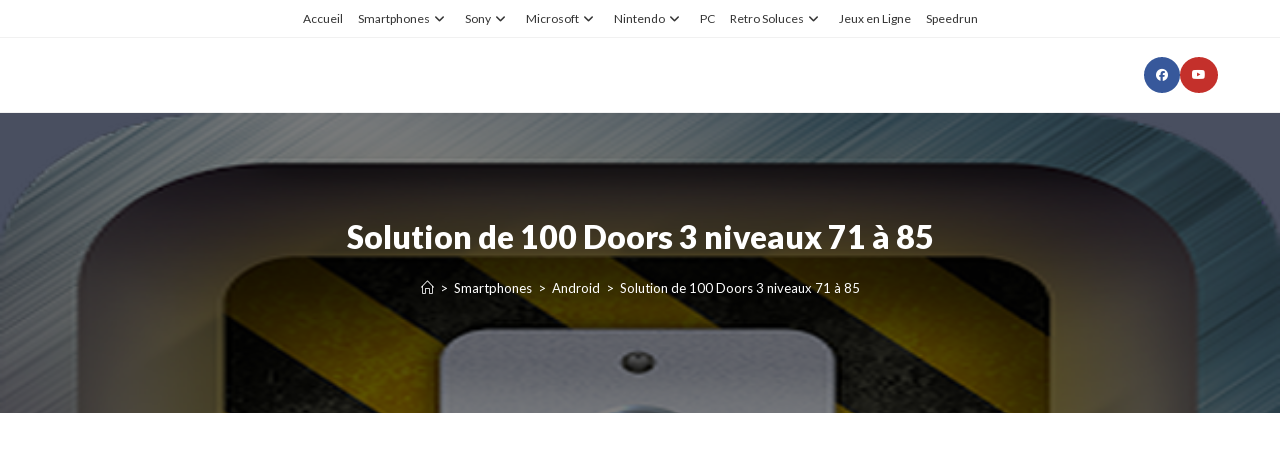

--- FILE ---
content_type: text/html; charset=UTF-8
request_url: https://zoneasoluces.fr/solution-de-100-doors-3-niveaux-71-a-85/
body_size: 29077
content:
<!DOCTYPE html>
<html class="html" lang="fr-FR">
<head>
	<meta charset="UTF-8">
	<link rel="profile" href="https://gmpg.org/xfn/11">

	<meta name='robots' content='index, follow, max-image-preview:large, max-snippet:-1, max-video-preview:-1' />
<meta name="viewport" content="width=device-width, initial-scale=1">
	<!-- This site is optimized with the Yoast SEO plugin v26.7 - https://yoast.com/wordpress/plugins/seo/ -->
	<title>Solution de 100 Doors 3 niveaux 71 à 85</title>
	<meta name="description" content="Voici la suite de notre solution complète pour le jeu 100 Doors 3 sur Android avec cette solution de 100 doors 3 niveaux 71 à 85." />
	<link rel="canonical" href="https://zoneasoluces.fr/solution-de-100-doors-3-niveaux-71-a-85/" />
	<meta property="og:locale" content="fr_FR" />
	<meta property="og:type" content="article" />
	<meta property="og:title" content="Solution de 100 Doors 3 niveaux 71 à 85" />
	<meta property="og:description" content="Voici la suite de notre solution complète pour le jeu 100 Doors 3 sur Android avec cette solution de 100 doors 3 niveaux 71 à 85." />
	<meta property="og:url" content="https://zoneasoluces.fr/solution-de-100-doors-3-niveaux-71-a-85/" />
	<meta property="article:publisher" content="https://www.facebook.com/pages/Zoneasolucesfr/341775355957908" />
	<meta property="article:author" content="https://www.facebook.com/pages/Zoneasolucesfr/341775355957908" />
	<meta property="article:published_time" content="2014-06-13T04:00:16+00:00" />
	<meta property="article:modified_time" content="2015-02-28T12:25:31+00:00" />
	<meta property="og:image" content="https://zoneasoluces.fr/wp-content/uploads/2014/06/Solution-de-100-Doors-3.png" />
	<meta property="og:image:width" content="620" />
	<meta property="og:image:height" content="400" />
	<meta property="og:image:type" content="image/png" />
	<meta name="author" content="BiberB" />
	<meta name="twitter:label1" content="Écrit par" />
	<meta name="twitter:data1" content="BiberB" />
	<meta name="twitter:label2" content="Durée de lecture estimée" />
	<meta name="twitter:data2" content="2 minutes" />
	<script type="application/ld+json" class="yoast-schema-graph">{"@context":"https://schema.org","@graph":[{"@type":"Article","@id":"https://zoneasoluces.fr/solution-de-100-doors-3-niveaux-71-a-85/#article","isPartOf":{"@id":"https://zoneasoluces.fr/solution-de-100-doors-3-niveaux-71-a-85/"},"author":{"name":"BiberB","@id":"https://zoneasoluces.fr/#/schema/person/b6076f09c59f3746bd44e194ca37b817"},"headline":"Solution de 100 Doors 3 niveaux 71 à 85","datePublished":"2014-06-13T04:00:16+00:00","dateModified":"2015-02-28T12:25:31+00:00","mainEntityOfPage":{"@id":"https://zoneasoluces.fr/solution-de-100-doors-3-niveaux-71-a-85/"},"wordCount":329,"commentCount":0,"image":{"@id":"https://zoneasoluces.fr/solution-de-100-doors-3-niveaux-71-a-85/#primaryimage"},"thumbnailUrl":"https://zoneasoluces.fr/wp-content/uploads/2014/06/Solution-de-100-Doors-3.png","keywords":["100 doors 3 niveaux 1 à 85","aide","aide 100 doors 3 niveaux 71 à 85","guide","guide 100 doors 3 niveaux 71 à 85","guide video","guide vidéo 100 doors 3 niveaux 71 à 85","passer les niveaux 71 à 85 de 100 doors 3","soluces","solution","solution 100 doors 3 niveaux 71 à 85","solution jeu android","solutions jeux android","walkthrough","zone à soluces","zoneasoluces"],"articleSection":["Android"],"inLanguage":"fr-FR","potentialAction":[{"@type":"CommentAction","name":"Comment","target":["https://zoneasoluces.fr/solution-de-100-doors-3-niveaux-71-a-85/#respond"]}]},{"@type":"WebPage","@id":"https://zoneasoluces.fr/solution-de-100-doors-3-niveaux-71-a-85/","url":"https://zoneasoluces.fr/solution-de-100-doors-3-niveaux-71-a-85/","name":"Solution de 100 Doors 3 niveaux 71 à 85","isPartOf":{"@id":"https://zoneasoluces.fr/#website"},"primaryImageOfPage":{"@id":"https://zoneasoluces.fr/solution-de-100-doors-3-niveaux-71-a-85/#primaryimage"},"image":{"@id":"https://zoneasoluces.fr/solution-de-100-doors-3-niveaux-71-a-85/#primaryimage"},"thumbnailUrl":"https://zoneasoluces.fr/wp-content/uploads/2014/06/Solution-de-100-Doors-3.png","datePublished":"2014-06-13T04:00:16+00:00","dateModified":"2015-02-28T12:25:31+00:00","author":{"@id":"https://zoneasoluces.fr/#/schema/person/b6076f09c59f3746bd44e194ca37b817"},"description":"Voici la suite de notre solution complète pour le jeu 100 Doors 3 sur Android avec cette solution de 100 doors 3 niveaux 71 à 85.","inLanguage":"fr-FR","potentialAction":[{"@type":"ReadAction","target":["https://zoneasoluces.fr/solution-de-100-doors-3-niveaux-71-a-85/"]}]},{"@type":"ImageObject","inLanguage":"fr-FR","@id":"https://zoneasoluces.fr/solution-de-100-doors-3-niveaux-71-a-85/#primaryimage","url":"https://zoneasoluces.fr/wp-content/uploads/2014/06/Solution-de-100-Doors-3.png","contentUrl":"https://zoneasoluces.fr/wp-content/uploads/2014/06/Solution-de-100-Doors-3.png","width":620,"height":400},{"@type":"WebSite","@id":"https://zoneasoluces.fr/#website","url":"https://zoneasoluces.fr/","name":"","description":"Zoneasoluces.fr - Toutes les soluces des jeux vidéo","potentialAction":[{"@type":"SearchAction","target":{"@type":"EntryPoint","urlTemplate":"https://zoneasoluces.fr/?s={search_term_string}"},"query-input":{"@type":"PropertyValueSpecification","valueRequired":true,"valueName":"search_term_string"}}],"inLanguage":"fr-FR"},{"@type":"Person","@id":"https://zoneasoluces.fr/#/schema/person/b6076f09c59f3746bd44e194ca37b817","name":"BiberB","image":{"@type":"ImageObject","inLanguage":"fr-FR","@id":"https://zoneasoluces.fr/#/schema/person/image/","url":"https://secure.gravatar.com/avatar/4c418451f3e340c688368eb262688b0036c1a55f014f2cba706bccb4a821fd93?s=96&d=wavatar&r=g","contentUrl":"https://secure.gravatar.com/avatar/4c418451f3e340c688368eb262688b0036c1a55f014f2cba706bccb4a821fd93?s=96&d=wavatar&r=g","caption":"BiberB"},"description":"Passionné de jeux vidéo en général, je cherche pour vous toutes les meilleures soluces de jeux et j'en fais certaines.","sameAs":["https://zoneasoluces.fr","https://www.facebook.com/pages/Zoneasolucesfr/341775355957908","https://x.com/zoneasoluces"],"url":"https://zoneasoluces.fr/author/biberb/"}]}</script>
	<!-- / Yoast SEO plugin. -->


<link rel='dns-prefetch' href='//www.youtube.com' />
<link rel='dns-prefetch' href='//fonts.googleapis.com' />
<link rel="alternate" type="application/rss+xml" title=" &raquo; Flux" href="https://zoneasoluces.fr/feed/" />
<link rel="alternate" type="application/rss+xml" title=" &raquo; Flux des commentaires" href="https://zoneasoluces.fr/comments/feed/" />
<link rel="alternate" type="application/rss+xml" title=" &raquo; Solution de 100 Doors 3 niveaux 71 à 85 Flux des commentaires" href="https://zoneasoluces.fr/solution-de-100-doors-3-niveaux-71-a-85/feed/" />
<link rel="alternate" title="oEmbed (JSON)" type="application/json+oembed" href="https://zoneasoluces.fr/wp-json/oembed/1.0/embed?url=https%3A%2F%2Fzoneasoluces.fr%2Fsolution-de-100-doors-3-niveaux-71-a-85%2F" />
<link rel="alternate" title="oEmbed (XML)" type="text/xml+oembed" href="https://zoneasoluces.fr/wp-json/oembed/1.0/embed?url=https%3A%2F%2Fzoneasoluces.fr%2Fsolution-de-100-doors-3-niveaux-71-a-85%2F&#038;format=xml" />
<style id='wp-img-auto-sizes-contain-inline-css'>
img:is([sizes=auto i],[sizes^="auto," i]){contain-intrinsic-size:3000px 1500px}
/*# sourceURL=wp-img-auto-sizes-contain-inline-css */
</style>
<style id='wp-emoji-styles-inline-css'>

	img.wp-smiley, img.emoji {
		display: inline !important;
		border: none !important;
		box-shadow: none !important;
		height: 1em !important;
		width: 1em !important;
		margin: 0 0.07em !important;
		vertical-align: -0.1em !important;
		background: none !important;
		padding: 0 !important;
	}
/*# sourceURL=wp-emoji-styles-inline-css */
</style>
<style id='wp-block-library-inline-css'>
:root{--wp-block-synced-color:#7a00df;--wp-block-synced-color--rgb:122,0,223;--wp-bound-block-color:var(--wp-block-synced-color);--wp-editor-canvas-background:#ddd;--wp-admin-theme-color:#007cba;--wp-admin-theme-color--rgb:0,124,186;--wp-admin-theme-color-darker-10:#006ba1;--wp-admin-theme-color-darker-10--rgb:0,107,160.5;--wp-admin-theme-color-darker-20:#005a87;--wp-admin-theme-color-darker-20--rgb:0,90,135;--wp-admin-border-width-focus:2px}@media (min-resolution:192dpi){:root{--wp-admin-border-width-focus:1.5px}}.wp-element-button{cursor:pointer}:root .has-very-light-gray-background-color{background-color:#eee}:root .has-very-dark-gray-background-color{background-color:#313131}:root .has-very-light-gray-color{color:#eee}:root .has-very-dark-gray-color{color:#313131}:root .has-vivid-green-cyan-to-vivid-cyan-blue-gradient-background{background:linear-gradient(135deg,#00d084,#0693e3)}:root .has-purple-crush-gradient-background{background:linear-gradient(135deg,#34e2e4,#4721fb 50%,#ab1dfe)}:root .has-hazy-dawn-gradient-background{background:linear-gradient(135deg,#faaca8,#dad0ec)}:root .has-subdued-olive-gradient-background{background:linear-gradient(135deg,#fafae1,#67a671)}:root .has-atomic-cream-gradient-background{background:linear-gradient(135deg,#fdd79a,#004a59)}:root .has-nightshade-gradient-background{background:linear-gradient(135deg,#330968,#31cdcf)}:root .has-midnight-gradient-background{background:linear-gradient(135deg,#020381,#2874fc)}:root{--wp--preset--font-size--normal:16px;--wp--preset--font-size--huge:42px}.has-regular-font-size{font-size:1em}.has-larger-font-size{font-size:2.625em}.has-normal-font-size{font-size:var(--wp--preset--font-size--normal)}.has-huge-font-size{font-size:var(--wp--preset--font-size--huge)}.has-text-align-center{text-align:center}.has-text-align-left{text-align:left}.has-text-align-right{text-align:right}.has-fit-text{white-space:nowrap!important}#end-resizable-editor-section{display:none}.aligncenter{clear:both}.items-justified-left{justify-content:flex-start}.items-justified-center{justify-content:center}.items-justified-right{justify-content:flex-end}.items-justified-space-between{justify-content:space-between}.screen-reader-text{border:0;clip-path:inset(50%);height:1px;margin:-1px;overflow:hidden;padding:0;position:absolute;width:1px;word-wrap:normal!important}.screen-reader-text:focus{background-color:#ddd;clip-path:none;color:#444;display:block;font-size:1em;height:auto;left:5px;line-height:normal;padding:15px 23px 14px;text-decoration:none;top:5px;width:auto;z-index:100000}html :where(.has-border-color){border-style:solid}html :where([style*=border-top-color]){border-top-style:solid}html :where([style*=border-right-color]){border-right-style:solid}html :where([style*=border-bottom-color]){border-bottom-style:solid}html :where([style*=border-left-color]){border-left-style:solid}html :where([style*=border-width]){border-style:solid}html :where([style*=border-top-width]){border-top-style:solid}html :where([style*=border-right-width]){border-right-style:solid}html :where([style*=border-bottom-width]){border-bottom-style:solid}html :where([style*=border-left-width]){border-left-style:solid}html :where(img[class*=wp-image-]){height:auto;max-width:100%}:where(figure){margin:0 0 1em}html :where(.is-position-sticky){--wp-admin--admin-bar--position-offset:var(--wp-admin--admin-bar--height,0px)}@media screen and (max-width:600px){html :where(.is-position-sticky){--wp-admin--admin-bar--position-offset:0px}}

/*# sourceURL=wp-block-library-inline-css */
</style><style id='wp-block-heading-inline-css'>
h1:where(.wp-block-heading).has-background,h2:where(.wp-block-heading).has-background,h3:where(.wp-block-heading).has-background,h4:where(.wp-block-heading).has-background,h5:where(.wp-block-heading).has-background,h6:where(.wp-block-heading).has-background{padding:1.25em 2.375em}h1.has-text-align-left[style*=writing-mode]:where([style*=vertical-lr]),h1.has-text-align-right[style*=writing-mode]:where([style*=vertical-rl]),h2.has-text-align-left[style*=writing-mode]:where([style*=vertical-lr]),h2.has-text-align-right[style*=writing-mode]:where([style*=vertical-rl]),h3.has-text-align-left[style*=writing-mode]:where([style*=vertical-lr]),h3.has-text-align-right[style*=writing-mode]:where([style*=vertical-rl]),h4.has-text-align-left[style*=writing-mode]:where([style*=vertical-lr]),h4.has-text-align-right[style*=writing-mode]:where([style*=vertical-rl]),h5.has-text-align-left[style*=writing-mode]:where([style*=vertical-lr]),h5.has-text-align-right[style*=writing-mode]:where([style*=vertical-rl]),h6.has-text-align-left[style*=writing-mode]:where([style*=vertical-lr]),h6.has-text-align-right[style*=writing-mode]:where([style*=vertical-rl]){rotate:180deg}
/*# sourceURL=https://zoneasoluces.fr/wp-includes/blocks/heading/style.min.css */
</style>
<style id='wp-block-rss-inline-css'>
ul.wp-block-rss.alignleft{margin-right:2em}ul.wp-block-rss.alignright{margin-left:2em}ul.wp-block-rss.is-grid{display:flex;flex-wrap:wrap;padding:0}ul.wp-block-rss.is-grid li{margin:0 1em 1em 0;width:100%}@media (min-width:600px){ul.wp-block-rss.columns-2 li{width:calc(50% - 1em)}ul.wp-block-rss.columns-3 li{width:calc(33.33333% - 1em)}ul.wp-block-rss.columns-4 li{width:calc(25% - 1em)}ul.wp-block-rss.columns-5 li{width:calc(20% - 1em)}ul.wp-block-rss.columns-6 li{width:calc(16.66667% - 1em)}}.wp-block-rss__item-author,.wp-block-rss__item-publish-date{display:block;font-size:.8125em}.wp-block-rss{box-sizing:border-box;list-style:none;padding:0}
/*# sourceURL=https://zoneasoluces.fr/wp-includes/blocks/rss/style.min.css */
</style>
<style id='wp-block-search-inline-css'>
.wp-block-search__button{margin-left:10px;word-break:normal}.wp-block-search__button.has-icon{line-height:0}.wp-block-search__button svg{height:1.25em;min-height:24px;min-width:24px;width:1.25em;fill:currentColor;vertical-align:text-bottom}:where(.wp-block-search__button){border:1px solid #ccc;padding:6px 10px}.wp-block-search__inside-wrapper{display:flex;flex:auto;flex-wrap:nowrap;max-width:100%}.wp-block-search__label{width:100%}.wp-block-search.wp-block-search__button-only .wp-block-search__button{box-sizing:border-box;display:flex;flex-shrink:0;justify-content:center;margin-left:0;max-width:100%}.wp-block-search.wp-block-search__button-only .wp-block-search__inside-wrapper{min-width:0!important;transition-property:width}.wp-block-search.wp-block-search__button-only .wp-block-search__input{flex-basis:100%;transition-duration:.3s}.wp-block-search.wp-block-search__button-only.wp-block-search__searchfield-hidden,.wp-block-search.wp-block-search__button-only.wp-block-search__searchfield-hidden .wp-block-search__inside-wrapper{overflow:hidden}.wp-block-search.wp-block-search__button-only.wp-block-search__searchfield-hidden .wp-block-search__input{border-left-width:0!important;border-right-width:0!important;flex-basis:0;flex-grow:0;margin:0;min-width:0!important;padding-left:0!important;padding-right:0!important;width:0!important}:where(.wp-block-search__input){appearance:none;border:1px solid #949494;flex-grow:1;font-family:inherit;font-size:inherit;font-style:inherit;font-weight:inherit;letter-spacing:inherit;line-height:inherit;margin-left:0;margin-right:0;min-width:3rem;padding:8px;text-decoration:unset!important;text-transform:inherit}:where(.wp-block-search__button-inside .wp-block-search__inside-wrapper){background-color:#fff;border:1px solid #949494;box-sizing:border-box;padding:4px}:where(.wp-block-search__button-inside .wp-block-search__inside-wrapper) .wp-block-search__input{border:none;border-radius:0;padding:0 4px}:where(.wp-block-search__button-inside .wp-block-search__inside-wrapper) .wp-block-search__input:focus{outline:none}:where(.wp-block-search__button-inside .wp-block-search__inside-wrapper) :where(.wp-block-search__button){padding:4px 8px}.wp-block-search.aligncenter .wp-block-search__inside-wrapper{margin:auto}.wp-block[data-align=right] .wp-block-search.wp-block-search__button-only .wp-block-search__inside-wrapper{float:right}
/*# sourceURL=https://zoneasoluces.fr/wp-includes/blocks/search/style.min.css */
</style>
<style id='wp-block-search-theme-inline-css'>
.wp-block-search .wp-block-search__label{font-weight:700}.wp-block-search__button{border:1px solid #ccc;padding:.375em .625em}
/*# sourceURL=https://zoneasoluces.fr/wp-includes/blocks/search/theme.min.css */
</style>
<style id='global-styles-inline-css'>
:root{--wp--preset--aspect-ratio--square: 1;--wp--preset--aspect-ratio--4-3: 4/3;--wp--preset--aspect-ratio--3-4: 3/4;--wp--preset--aspect-ratio--3-2: 3/2;--wp--preset--aspect-ratio--2-3: 2/3;--wp--preset--aspect-ratio--16-9: 16/9;--wp--preset--aspect-ratio--9-16: 9/16;--wp--preset--color--black: #000000;--wp--preset--color--cyan-bluish-gray: #abb8c3;--wp--preset--color--white: #ffffff;--wp--preset--color--pale-pink: #f78da7;--wp--preset--color--vivid-red: #cf2e2e;--wp--preset--color--luminous-vivid-orange: #ff6900;--wp--preset--color--luminous-vivid-amber: #fcb900;--wp--preset--color--light-green-cyan: #7bdcb5;--wp--preset--color--vivid-green-cyan: #00d084;--wp--preset--color--pale-cyan-blue: #8ed1fc;--wp--preset--color--vivid-cyan-blue: #0693e3;--wp--preset--color--vivid-purple: #9b51e0;--wp--preset--gradient--vivid-cyan-blue-to-vivid-purple: linear-gradient(135deg,rgb(6,147,227) 0%,rgb(155,81,224) 100%);--wp--preset--gradient--light-green-cyan-to-vivid-green-cyan: linear-gradient(135deg,rgb(122,220,180) 0%,rgb(0,208,130) 100%);--wp--preset--gradient--luminous-vivid-amber-to-luminous-vivid-orange: linear-gradient(135deg,rgb(252,185,0) 0%,rgb(255,105,0) 100%);--wp--preset--gradient--luminous-vivid-orange-to-vivid-red: linear-gradient(135deg,rgb(255,105,0) 0%,rgb(207,46,46) 100%);--wp--preset--gradient--very-light-gray-to-cyan-bluish-gray: linear-gradient(135deg,rgb(238,238,238) 0%,rgb(169,184,195) 100%);--wp--preset--gradient--cool-to-warm-spectrum: linear-gradient(135deg,rgb(74,234,220) 0%,rgb(151,120,209) 20%,rgb(207,42,186) 40%,rgb(238,44,130) 60%,rgb(251,105,98) 80%,rgb(254,248,76) 100%);--wp--preset--gradient--blush-light-purple: linear-gradient(135deg,rgb(255,206,236) 0%,rgb(152,150,240) 100%);--wp--preset--gradient--blush-bordeaux: linear-gradient(135deg,rgb(254,205,165) 0%,rgb(254,45,45) 50%,rgb(107,0,62) 100%);--wp--preset--gradient--luminous-dusk: linear-gradient(135deg,rgb(255,203,112) 0%,rgb(199,81,192) 50%,rgb(65,88,208) 100%);--wp--preset--gradient--pale-ocean: linear-gradient(135deg,rgb(255,245,203) 0%,rgb(182,227,212) 50%,rgb(51,167,181) 100%);--wp--preset--gradient--electric-grass: linear-gradient(135deg,rgb(202,248,128) 0%,rgb(113,206,126) 100%);--wp--preset--gradient--midnight: linear-gradient(135deg,rgb(2,3,129) 0%,rgb(40,116,252) 100%);--wp--preset--font-size--small: 13px;--wp--preset--font-size--medium: 20px;--wp--preset--font-size--large: 36px;--wp--preset--font-size--x-large: 42px;--wp--preset--spacing--20: 0.44rem;--wp--preset--spacing--30: 0.67rem;--wp--preset--spacing--40: 1rem;--wp--preset--spacing--50: 1.5rem;--wp--preset--spacing--60: 2.25rem;--wp--preset--spacing--70: 3.38rem;--wp--preset--spacing--80: 5.06rem;--wp--preset--shadow--natural: 6px 6px 9px rgba(0, 0, 0, 0.2);--wp--preset--shadow--deep: 12px 12px 50px rgba(0, 0, 0, 0.4);--wp--preset--shadow--sharp: 6px 6px 0px rgba(0, 0, 0, 0.2);--wp--preset--shadow--outlined: 6px 6px 0px -3px rgb(255, 255, 255), 6px 6px rgb(0, 0, 0);--wp--preset--shadow--crisp: 6px 6px 0px rgb(0, 0, 0);}:where(.is-layout-flex){gap: 0.5em;}:where(.is-layout-grid){gap: 0.5em;}body .is-layout-flex{display: flex;}.is-layout-flex{flex-wrap: wrap;align-items: center;}.is-layout-flex > :is(*, div){margin: 0;}body .is-layout-grid{display: grid;}.is-layout-grid > :is(*, div){margin: 0;}:where(.wp-block-columns.is-layout-flex){gap: 2em;}:where(.wp-block-columns.is-layout-grid){gap: 2em;}:where(.wp-block-post-template.is-layout-flex){gap: 1.25em;}:where(.wp-block-post-template.is-layout-grid){gap: 1.25em;}.has-black-color{color: var(--wp--preset--color--black) !important;}.has-cyan-bluish-gray-color{color: var(--wp--preset--color--cyan-bluish-gray) !important;}.has-white-color{color: var(--wp--preset--color--white) !important;}.has-pale-pink-color{color: var(--wp--preset--color--pale-pink) !important;}.has-vivid-red-color{color: var(--wp--preset--color--vivid-red) !important;}.has-luminous-vivid-orange-color{color: var(--wp--preset--color--luminous-vivid-orange) !important;}.has-luminous-vivid-amber-color{color: var(--wp--preset--color--luminous-vivid-amber) !important;}.has-light-green-cyan-color{color: var(--wp--preset--color--light-green-cyan) !important;}.has-vivid-green-cyan-color{color: var(--wp--preset--color--vivid-green-cyan) !important;}.has-pale-cyan-blue-color{color: var(--wp--preset--color--pale-cyan-blue) !important;}.has-vivid-cyan-blue-color{color: var(--wp--preset--color--vivid-cyan-blue) !important;}.has-vivid-purple-color{color: var(--wp--preset--color--vivid-purple) !important;}.has-black-background-color{background-color: var(--wp--preset--color--black) !important;}.has-cyan-bluish-gray-background-color{background-color: var(--wp--preset--color--cyan-bluish-gray) !important;}.has-white-background-color{background-color: var(--wp--preset--color--white) !important;}.has-pale-pink-background-color{background-color: var(--wp--preset--color--pale-pink) !important;}.has-vivid-red-background-color{background-color: var(--wp--preset--color--vivid-red) !important;}.has-luminous-vivid-orange-background-color{background-color: var(--wp--preset--color--luminous-vivid-orange) !important;}.has-luminous-vivid-amber-background-color{background-color: var(--wp--preset--color--luminous-vivid-amber) !important;}.has-light-green-cyan-background-color{background-color: var(--wp--preset--color--light-green-cyan) !important;}.has-vivid-green-cyan-background-color{background-color: var(--wp--preset--color--vivid-green-cyan) !important;}.has-pale-cyan-blue-background-color{background-color: var(--wp--preset--color--pale-cyan-blue) !important;}.has-vivid-cyan-blue-background-color{background-color: var(--wp--preset--color--vivid-cyan-blue) !important;}.has-vivid-purple-background-color{background-color: var(--wp--preset--color--vivid-purple) !important;}.has-black-border-color{border-color: var(--wp--preset--color--black) !important;}.has-cyan-bluish-gray-border-color{border-color: var(--wp--preset--color--cyan-bluish-gray) !important;}.has-white-border-color{border-color: var(--wp--preset--color--white) !important;}.has-pale-pink-border-color{border-color: var(--wp--preset--color--pale-pink) !important;}.has-vivid-red-border-color{border-color: var(--wp--preset--color--vivid-red) !important;}.has-luminous-vivid-orange-border-color{border-color: var(--wp--preset--color--luminous-vivid-orange) !important;}.has-luminous-vivid-amber-border-color{border-color: var(--wp--preset--color--luminous-vivid-amber) !important;}.has-light-green-cyan-border-color{border-color: var(--wp--preset--color--light-green-cyan) !important;}.has-vivid-green-cyan-border-color{border-color: var(--wp--preset--color--vivid-green-cyan) !important;}.has-pale-cyan-blue-border-color{border-color: var(--wp--preset--color--pale-cyan-blue) !important;}.has-vivid-cyan-blue-border-color{border-color: var(--wp--preset--color--vivid-cyan-blue) !important;}.has-vivid-purple-border-color{border-color: var(--wp--preset--color--vivid-purple) !important;}.has-vivid-cyan-blue-to-vivid-purple-gradient-background{background: var(--wp--preset--gradient--vivid-cyan-blue-to-vivid-purple) !important;}.has-light-green-cyan-to-vivid-green-cyan-gradient-background{background: var(--wp--preset--gradient--light-green-cyan-to-vivid-green-cyan) !important;}.has-luminous-vivid-amber-to-luminous-vivid-orange-gradient-background{background: var(--wp--preset--gradient--luminous-vivid-amber-to-luminous-vivid-orange) !important;}.has-luminous-vivid-orange-to-vivid-red-gradient-background{background: var(--wp--preset--gradient--luminous-vivid-orange-to-vivid-red) !important;}.has-very-light-gray-to-cyan-bluish-gray-gradient-background{background: var(--wp--preset--gradient--very-light-gray-to-cyan-bluish-gray) !important;}.has-cool-to-warm-spectrum-gradient-background{background: var(--wp--preset--gradient--cool-to-warm-spectrum) !important;}.has-blush-light-purple-gradient-background{background: var(--wp--preset--gradient--blush-light-purple) !important;}.has-blush-bordeaux-gradient-background{background: var(--wp--preset--gradient--blush-bordeaux) !important;}.has-luminous-dusk-gradient-background{background: var(--wp--preset--gradient--luminous-dusk) !important;}.has-pale-ocean-gradient-background{background: var(--wp--preset--gradient--pale-ocean) !important;}.has-electric-grass-gradient-background{background: var(--wp--preset--gradient--electric-grass) !important;}.has-midnight-gradient-background{background: var(--wp--preset--gradient--midnight) !important;}.has-small-font-size{font-size: var(--wp--preset--font-size--small) !important;}.has-medium-font-size{font-size: var(--wp--preset--font-size--medium) !important;}.has-large-font-size{font-size: var(--wp--preset--font-size--large) !important;}.has-x-large-font-size{font-size: var(--wp--preset--font-size--x-large) !important;}
/*# sourceURL=global-styles-inline-css */
</style>
<style id='core-block-supports-inline-css'>
.wp-elements-4251f960e229bec14a12502f59d61181 a:where(:not(.wp-element-button)){color:var(--wp--preset--color--vivid-cyan-blue);}.wp-elements-4522b5271b7b6f97f9b5e2cec6ca87f5 a:where(:not(.wp-element-button)){color:var(--wp--preset--color--vivid-cyan-blue);}
/*# sourceURL=core-block-supports-inline-css */
</style>

<style id='classic-theme-styles-inline-css'>
/*! This file is auto-generated */
.wp-block-button__link{color:#fff;background-color:#32373c;border-radius:9999px;box-shadow:none;text-decoration:none;padding:calc(.667em + 2px) calc(1.333em + 2px);font-size:1.125em}.wp-block-file__button{background:#32373c;color:#fff;text-decoration:none}
/*# sourceURL=/wp-includes/css/classic-themes.min.css */
</style>
<link rel='stylesheet' id='contact-form-7-css' href='https://zoneasoluces.fr/wp-content/plugins/contact-form-7/includes/css/styles.css?ver=6.1.4' media='all' />
<link rel='stylesheet' id='font-awesome-css' href='https://zoneasoluces.fr/wp-content/themes/oceanwp/assets/fonts/fontawesome/css/all.min.css?ver=6.7.2' media='all' />
<link rel='stylesheet' id='simple-line-icons-css' href='https://zoneasoluces.fr/wp-content/themes/oceanwp/assets/css/third/simple-line-icons.min.css?ver=2.4.0' media='all' />
<link rel='stylesheet' id='oceanwp-style-css' href='https://zoneasoluces.fr/wp-content/themes/oceanwp/assets/css/style.min.css?ver=4.1.4' media='all' />
<link rel='stylesheet' id='oceanwp-google-font-lato-css' href='//fonts.googleapis.com/css?family=Lato%3A100%2C200%2C300%2C400%2C500%2C600%2C700%2C800%2C900%2C100i%2C200i%2C300i%2C400i%2C500i%2C600i%2C700i%2C800i%2C900i&#038;subset=latin&#038;display=swap&#038;ver=6.9' media='all' />
<link rel='stylesheet' id='tablepress-default-css' href='https://zoneasoluces.fr/wp-content/plugins/tablepress/css/build/default.css?ver=3.2.6' media='all' />
<link rel='stylesheet' id='stbCoreCSS-css' href='https://zoneasoluces.fr/wp-content/plugins/wp-special-textboxes/css/stb-core.css?ver=6.2.6' media='all' />
<style id='stbCoreCSS-inline-css'>
.stb-container {border-radius: 5px;-webkit-box-shadow: 0px 0px 15px #555555;box-shadow: 0px 0px 15px #555555;margin: 10px 10px 10px 10px}.stb-container.stb-widget {margin-left: 0;margin-right: 0;box-shadow: none}.stb-container .stb-caption .stb-caption-content {font-size: 15px;font-family: Impact, Verdana, Helvetica, Arial, sans-serif}.stb-container .stb-caption .stb-tool {background-color: transparent;background-image: url([data-uri]);background-position: 50%;background-repeat: no-repeat}.stb-container .stb-content {padding: 10px;font-size: unset;font-family: unset;text-shadow: unset}.stb-container.stb-collapsed .stb-caption .stb-tool {background-image: url([data-uri])}.stb-container.stb-collapsed .stb-content {padding-bottom: 0;padding-top: 0}.stb-container.stb-no-caption, .stb-container.stb-no-caption.stb-ltr {direction: ltr}.stb-container.stb-no-caption:not(.stb-caption-box) .stb-content,.stb-container.stb-no-caption.stb-ltr:not(.stb-caption-box) .stb-content {padding: 10px 10px 10px 0}.stb-container.stb-no-caption.stb-rtl {direction: rtl}.stb-container.stb-no-caption.stb-rtl:not(.stb-caption-box) .stb-content {padding: 10px 0 10px 10px}
.stb-container.stb-style-alert {color: #000000;border: 1px solid #FF4F4A;background-image: -webkit-gradient(linear, left top, left bottom, color-stop(30%, #FFE7E6), color-stop(90%, #));background-image: -o-linear-gradient(top, #FFE7E6 30%, # 90%);background-image: linear-gradient(180deg, #FFE7E6 30%, # 90%);}.stb-container.stb-style-alert .stb-caption {color: #FFFFFF;background-image: -webkit-gradient(linear, left top, left bottom, color-stop(30%, #FF4F4A), color-stop(90%, #));background-image: -o-linear-gradient(top, #FF4F4A 30%, # 90%);background-image: linear-gradient(180deg, #FF4F4A 30%, # 90%);}.stb-container.stb-style-alert.stb-no-caption:not(.stb-caption-box) .stb-caption {background-image: -webkit-gradient(linear, left top, left bottom, color-stop(30%, #FFE7E6), color-stop(90%, #));background-image: -o-linear-gradient(top, #FFE7E6 30%, # 90%);background-image: linear-gradient(180deg, #FFE7E6 30%, # 90%);}.stb-container.stb-style-black {color: #FFFFFF;border: 1px solid #6E6E6E;background-image: -webkit-gradient(linear, left top, left bottom, color-stop(30%, #000000), color-stop(90%, #));background-image: -o-linear-gradient(top, #000000 30%, # 90%);background-image: linear-gradient(180deg, #000000 30%, # 90%);}.stb-container.stb-style-black .stb-caption {color: #FFFFFF;background-image: -webkit-gradient(linear, left top, left bottom, color-stop(30%, #333333), color-stop(90%, #));background-image: -o-linear-gradient(top, #333333 30%, # 90%);background-image: linear-gradient(180deg, #333333 30%, # 90%);}.stb-container.stb-style-black.stb-no-caption:not(.stb-caption-box) .stb-caption {background-image: -webkit-gradient(linear, left top, left bottom, color-stop(30%, #000000), color-stop(90%, #));background-image: -o-linear-gradient(top, #000000 30%, # 90%);background-image: linear-gradient(180deg, #000000 30%, # 90%);}.stb-container.stb-style-custom {color: #000000;border: 1px solid #f844ee;background-image: -webkit-gradient(linear, left top, left bottom, color-stop(30%, #f7cdf5), color-stop(90%, #));background-image: -o-linear-gradient(top, #f7cdf5 30%, # 90%);background-image: linear-gradient(180deg, #f7cdf5 30%, # 90%);}.stb-container.stb-style-custom .stb-caption {color: #ffffff;background-image: -webkit-gradient(linear, left top, left bottom, color-stop(30%, #f844ee), color-stop(90%, #));background-image: -o-linear-gradient(top, #f844ee 30%, # 90%);background-image: linear-gradient(180deg, #f844ee 30%, # 90%);}.stb-container.stb-style-custom.stb-no-caption:not(.stb-caption-box) .stb-caption {background-image: -webkit-gradient(linear, left top, left bottom, color-stop(30%, #f7cdf5), color-stop(90%, #));background-image: -o-linear-gradient(top, #f7cdf5 30%, # 90%);background-image: linear-gradient(180deg, #f7cdf5 30%, # 90%);}.stb-container.stb-style-download {color: #000000;border: 1px solid #65ADFE;background-image: -webkit-gradient(linear, left top, left bottom, color-stop(30%, #DFF0FF), color-stop(90%, #));background-image: -o-linear-gradient(top, #DFF0FF 30%, # 90%);background-image: linear-gradient(180deg, #DFF0FF 30%, # 90%);}.stb-container.stb-style-download .stb-caption {color: #FFFFFF;background-image: -webkit-gradient(linear, left top, left bottom, color-stop(30%, #65ADFE), color-stop(90%, #));background-image: -o-linear-gradient(top, #65ADFE 30%, # 90%);background-image: linear-gradient(180deg, #65ADFE 30%, # 90%);}.stb-container.stb-style-download.stb-no-caption:not(.stb-caption-box) .stb-caption {background-image: -webkit-gradient(linear, left top, left bottom, color-stop(30%, #DFF0FF), color-stop(90%, #));background-image: -o-linear-gradient(top, #DFF0FF 30%, # 90%);background-image: linear-gradient(180deg, #DFF0FF 30%, # 90%);}.stb-container.stb-style-grey {color: #000000;border: 1px solid #BBBBBB;background-image: -webkit-gradient(linear, left top, left bottom, color-stop(30%, #EEEEEE), color-stop(90%, #));background-image: -o-linear-gradient(top, #EEEEEE 30%, # 90%);background-image: linear-gradient(180deg, #EEEEEE 30%, # 90%);}.stb-container.stb-style-grey .stb-caption {color: #FFFFFF;background-image: -webkit-gradient(linear, left top, left bottom, color-stop(30%, #BBBBBB), color-stop(90%, #));background-image: -o-linear-gradient(top, #BBBBBB 30%, # 90%);background-image: linear-gradient(180deg, #BBBBBB 30%, # 90%);}.stb-container.stb-style-grey.stb-no-caption:not(.stb-caption-box) .stb-caption {background-image: -webkit-gradient(linear, left top, left bottom, color-stop(30%, #EEEEEE), color-stop(90%, #));background-image: -o-linear-gradient(top, #EEEEEE 30%, # 90%);background-image: linear-gradient(180deg, #EEEEEE 30%, # 90%);}.stb-container.stb-style-info {color: #000000;border: 1px solid #7AD975;background-image: -webkit-gradient(linear, left top, left bottom, color-stop(30%, #E2F8DE), color-stop(90%, #));background-image: -o-linear-gradient(top, #E2F8DE 30%, # 90%);background-image: linear-gradient(180deg, #E2F8DE 30%, # 90%);}.stb-container.stb-style-info .stb-caption {color: #FFFFFF;background-image: -webkit-gradient(linear, left top, left bottom, color-stop(30%, #7AD975), color-stop(90%, #));background-image: -o-linear-gradient(top, #7AD975 30%, # 90%);background-image: linear-gradient(180deg, #7AD975 30%, # 90%);}.stb-container.stb-style-info.stb-no-caption:not(.stb-caption-box) .stb-caption {background-image: -webkit-gradient(linear, left top, left bottom, color-stop(30%, #E2F8DE), color-stop(90%, #));background-image: -o-linear-gradient(top, #E2F8DE 30%, # 90%);background-image: linear-gradient(180deg, #E2F8DE 30%, # 90%);}.stb-container.stb-style-warning {color: #000000;border: 1px solid #FE9A05;background-image: -webkit-gradient(linear, left top, left bottom, color-stop(30%, #FEFFD5), color-stop(90%, #));background-image: -o-linear-gradient(top, #FEFFD5 30%, # 90%);background-image: linear-gradient(180deg, #FEFFD5 30%, # 90%);}.stb-container.stb-style-warning .stb-caption {color: #FFFFFF;background-image: -webkit-gradient(linear, left top, left bottom, color-stop(30%, #FE9A05), color-stop(90%, #));background-image: -o-linear-gradient(top, #FE9A05 30%, # 90%);background-image: linear-gradient(180deg, #FE9A05 30%, # 90%);}.stb-container.stb-style-warning.stb-no-caption:not(.stb-caption-box) .stb-caption {background-image: -webkit-gradient(linear, left top, left bottom, color-stop(30%, #FEFFD5), color-stop(90%, #));background-image: -o-linear-gradient(top, #FEFFD5 30%, # 90%);background-image: linear-gradient(180deg, #FEFFD5 30%, # 90%);}
/*# sourceURL=stbCoreCSS-inline-css */
</style>
<link rel='stylesheet' id='dashicons-css' href='https://zoneasoluces.fr/wp-includes/css/dashicons.min.css?ver=6.9' media='all' />
<link rel='stylesheet' id='thickbox-css' href='https://zoneasoluces.fr/wp-includes/js/thickbox/thickbox.css?ver=6.9' media='all' />
<link rel='stylesheet' id='front_end_youtube_style-css' href='https://zoneasoluces.fr/wp-content/plugins/youtube-video-player/front_end/styles/baze_styles_youtube.css?ver=6.9' media='all' />
<script src="https://zoneasoluces.fr/wp-includes/js/jquery/jquery.min.js?ver=3.7.1" id="jquery-core-js"></script>
<script src="https://zoneasoluces.fr/wp-includes/js/jquery/jquery-migrate.min.js?ver=3.4.1" id="jquery-migrate-js"></script>
<script id="jquery-js-after">
jQuery(document).ready(function() {
	jQuery(".341a3d88fd74b19e09b9f33e2ea61ba5").click(function() {
		jQuery.post(
			"https://zoneasoluces.fr/wp-admin/admin-ajax.php", {
				"action": "quick_adsense_onpost_ad_click",
				"quick_adsense_onpost_ad_index": jQuery(this).attr("data-index"),
				"quick_adsense_nonce": "33318885bb",
			}, function(response) { }
		);
	});
});

//# sourceURL=jquery-js-after
</script>
<script src="https://zoneasoluces.fr/wp-content/plugins/youtube-video-player/front_end/scripts/youtube_embed_front_end.js?ver=6.9" id="youtube_front_end_api_js-js"></script>
<script src="https://www.youtube.com/iframe_api?ver=6.9" id="youtube_api_js-js"></script>
<link rel="https://api.w.org/" href="https://zoneasoluces.fr/wp-json/" /><link rel="alternate" title="JSON" type="application/json" href="https://zoneasoluces.fr/wp-json/wp/v2/posts/3526" /><link rel="EditURI" type="application/rsd+xml" title="RSD" href="https://zoneasoluces.fr/xmlrpc.php?rsd" />
<meta name="generator" content="WordPress 6.9" />
<link rel='shortlink' href='https://zoneasoluces.fr/?p=3526' />
<link rel="icon" href="https://zoneasoluces.fr/wp-content/uploads/2025/11/cropped-LOGO-ZS-32x32.png" sizes="32x32" />
<link rel="icon" href="https://zoneasoluces.fr/wp-content/uploads/2025/11/cropped-LOGO-ZS-192x192.png" sizes="192x192" />
<link rel="apple-touch-icon" href="https://zoneasoluces.fr/wp-content/uploads/2025/11/cropped-LOGO-ZS-180x180.png" />
<meta name="msapplication-TileImage" content="https://zoneasoluces.fr/wp-content/uploads/2025/11/cropped-LOGO-ZS-270x270.png" />
		<style id="wp-custom-css">
			span.nav-content{display:none}		</style>
		<!-- OceanWP CSS -->
<style type="text/css">
/* Colors */body .theme-button,body input[type="submit"],body button[type="submit"],body button,body .button,body div.wpforms-container-full .wpforms-form input[type=submit],body div.wpforms-container-full .wpforms-form button[type=submit],body div.wpforms-container-full .wpforms-form .wpforms-page-button,.woocommerce-cart .wp-element-button,.woocommerce-checkout .wp-element-button,.wp-block-button__link{border-color:#ffffff}body .theme-button:hover,body input[type="submit"]:hover,body button[type="submit"]:hover,body button:hover,body .button:hover,body div.wpforms-container-full .wpforms-form input[type=submit]:hover,body div.wpforms-container-full .wpforms-form input[type=submit]:active,body div.wpforms-container-full .wpforms-form button[type=submit]:hover,body div.wpforms-container-full .wpforms-form button[type=submit]:active,body div.wpforms-container-full .wpforms-form .wpforms-page-button:hover,body div.wpforms-container-full .wpforms-form .wpforms-page-button:active,.woocommerce-cart .wp-element-button:hover,.woocommerce-checkout .wp-element-button:hover,.wp-block-button__link:hover{border-color:#ffffff}body{color:#383838}h1,h2,h3,h4,h5,h6,.theme-heading,.widget-title,.oceanwp-widget-recent-posts-title,.comment-reply-title,.entry-title,.sidebar-box .widget-title{color:#333333}h1{color:#333333}h2{color:#333333}/* OceanWP Style Settings CSS */.theme-button,input[type="submit"],button[type="submit"],button,.button,body div.wpforms-container-full .wpforms-form input[type=submit],body div.wpforms-container-full .wpforms-form button[type=submit],body div.wpforms-container-full .wpforms-form .wpforms-page-button{border-style:solid}.theme-button,input[type="submit"],button[type="submit"],button,.button,body div.wpforms-container-full .wpforms-form input[type=submit],body div.wpforms-container-full .wpforms-form button[type=submit],body div.wpforms-container-full .wpforms-form .wpforms-page-button{border-width:1px}form input[type="text"],form input[type="password"],form input[type="email"],form input[type="url"],form input[type="date"],form input[type="month"],form input[type="time"],form input[type="datetime"],form input[type="datetime-local"],form input[type="week"],form input[type="number"],form input[type="search"],form input[type="tel"],form input[type="color"],form select,form textarea,.woocommerce .woocommerce-checkout .select2-container--default .select2-selection--single{border-style:solid}body div.wpforms-container-full .wpforms-form input[type=date],body div.wpforms-container-full .wpforms-form input[type=datetime],body div.wpforms-container-full .wpforms-form input[type=datetime-local],body div.wpforms-container-full .wpforms-form input[type=email],body div.wpforms-container-full .wpforms-form input[type=month],body div.wpforms-container-full .wpforms-form input[type=number],body div.wpforms-container-full .wpforms-form input[type=password],body div.wpforms-container-full .wpforms-form input[type=range],body div.wpforms-container-full .wpforms-form input[type=search],body div.wpforms-container-full .wpforms-form input[type=tel],body div.wpforms-container-full .wpforms-form input[type=text],body div.wpforms-container-full .wpforms-form input[type=time],body div.wpforms-container-full .wpforms-form input[type=url],body div.wpforms-container-full .wpforms-form input[type=week],body div.wpforms-container-full .wpforms-form select,body div.wpforms-container-full .wpforms-form textarea{border-style:solid}form input[type="text"],form input[type="password"],form input[type="email"],form input[type="url"],form input[type="date"],form input[type="month"],form input[type="time"],form input[type="datetime"],form input[type="datetime-local"],form input[type="week"],form input[type="number"],form input[type="search"],form input[type="tel"],form input[type="color"],form select,form textarea{border-radius:3px}body div.wpforms-container-full .wpforms-form input[type=date],body div.wpforms-container-full .wpforms-form input[type=datetime],body div.wpforms-container-full .wpforms-form input[type=datetime-local],body div.wpforms-container-full .wpforms-form input[type=email],body div.wpforms-container-full .wpforms-form input[type=month],body div.wpforms-container-full .wpforms-form input[type=number],body div.wpforms-container-full .wpforms-form input[type=password],body div.wpforms-container-full .wpforms-form input[type=range],body div.wpforms-container-full .wpforms-form input[type=search],body div.wpforms-container-full .wpforms-form input[type=tel],body div.wpforms-container-full .wpforms-form input[type=text],body div.wpforms-container-full .wpforms-form input[type=time],body div.wpforms-container-full .wpforms-form input[type=url],body div.wpforms-container-full .wpforms-form input[type=week],body div.wpforms-container-full .wpforms-form select,body div.wpforms-container-full .wpforms-form textarea{border-radius:3px}/* Header */#site-header.has-header-media .overlay-header-media{background-color:rgba(0,0,0,0.5)}@media (max-width:320px){#top-bar-nav,#site-navigation-wrap,.oceanwp-social-menu,.after-header-content{display:none}.center-logo #site-logo{float:none;position:absolute;left:50%;padding:0;-webkit-transform:translateX(-50%);transform:translateX(-50%)}#site-header.center-header #site-logo,.oceanwp-mobile-menu-icon,#oceanwp-cart-sidebar-wrap{display:block}body.vertical-header-style #outer-wrap{margin:0 !important}#site-header.vertical-header{position:relative;width:100%;left:0 !important;right:0 !important}#site-header.vertical-header .has-template >#site-logo{display:block}#site-header.vertical-header #site-header-inner{display:-webkit-box;display:-webkit-flex;display:-ms-flexbox;display:flex;-webkit-align-items:center;align-items:center;padding:0;max-width:90%}#site-header.vertical-header #site-header-inner >*:not(.oceanwp-mobile-menu-icon){display:none}#site-header.vertical-header #site-header-inner >*{padding:0 !important}#site-header.vertical-header #site-header-inner #site-logo{display:block;margin:0;width:50%;text-align:left}body.rtl #site-header.vertical-header #site-header-inner #site-logo{text-align:right}#site-header.vertical-header #site-header-inner .oceanwp-mobile-menu-icon{width:50%;text-align:right}body.rtl #site-header.vertical-header #site-header-inner .oceanwp-mobile-menu-icon{text-align:left}#site-header.vertical-header .vertical-toggle,body.vertical-header-style.vh-closed #site-header.vertical-header .vertical-toggle{display:none}#site-logo.has-responsive-logo .custom-logo-link{display:none}#site-logo.has-responsive-logo .responsive-logo-link{display:block}.is-sticky #site-logo.has-sticky-logo .responsive-logo-link{display:none}.is-sticky #site-logo.has-responsive-logo .sticky-logo-link{display:block}#top-bar.has-no-content #top-bar-social.top-bar-left,#top-bar.has-no-content #top-bar-social.top-bar-right{position:inherit;left:auto;right:auto;float:none;height:auto;line-height:1.5em;margin-top:0;text-align:center}#top-bar.has-no-content #top-bar-social li{float:none;display:inline-block}.owp-cart-overlay,#side-panel-wrap a.side-panel-btn{display:none !important}}/* Blog CSS */.ocean-single-post-header ul.meta-item li a:hover{color:#333333}.page-header{background-color:#919dbf;background-image:url( https://zoneasoluces.fr/wp-content/uploads/2014/06/Solution-de-100-Doors-3-620x400.png ) !important;height:300px}/* Typography */body{font-size:16px;line-height:1.8}h1,h2,h3,h4,h5,h6,.theme-heading,.widget-title,.oceanwp-widget-recent-posts-title,.comment-reply-title,.entry-title,.sidebar-box .widget-title{line-height:1.4}h1{font-size:23px;line-height:1.4}h2{font-size:20px;line-height:1.4}h3{font-size:18px;line-height:1.4}h4{font-size:17px;line-height:1.4}h5{font-size:14px;line-height:1.4}h6{font-size:15px;line-height:1.4}.page-header .page-header-title,.page-header.background-image-page-header .page-header-title{font-family:Lato;font-size:32px;line-height:1.4;font-weight:800}.page-header .page-subheading{font-family:Lato;font-size:15px;line-height:1.8}.site-breadcrumbs,.site-breadcrumbs a{font-family:Lato;font-size:13px;line-height:1.4}#top-bar-content,#top-bar-social-alt{font-family:Lato;font-size:12px;line-height:1.8}#site-logo a.site-logo-text{font-size:24px;line-height:1.8}#site-navigation-wrap .dropdown-menu >li >a,#site-header.full_screen-header .fs-dropdown-menu >li >a,#site-header.top-header #site-navigation-wrap .dropdown-menu >li >a,#site-header.center-header #site-navigation-wrap .dropdown-menu >li >a,#site-header.medium-header #site-navigation-wrap .dropdown-menu >li >a,.oceanwp-mobile-menu-icon a{font-family:Lato}.dropdown-menu ul li a.menu-link,#site-header.full_screen-header .fs-dropdown-menu ul.sub-menu li a{font-family:Lato;font-size:12px;line-height:1.2;letter-spacing:.6px}.sidr-class-dropdown-menu li a,a.sidr-class-toggle-sidr-close,#mobile-dropdown ul li a,body #mobile-fullscreen ul li a{font-size:15px;line-height:1.8}.blog-entry.post .blog-entry-header .entry-title a{font-size:24px;line-height:1.4}.ocean-single-post-header .single-post-title{font-size:34px;line-height:1.4;letter-spacing:.6px}.ocean-single-post-header ul.meta-item li,.ocean-single-post-header ul.meta-item li a{font-size:13px;line-height:1.4;letter-spacing:.6px}.ocean-single-post-header .post-author-name,.ocean-single-post-header .post-author-name a{font-size:14px;line-height:1.4;letter-spacing:.6px}.ocean-single-post-header .post-author-description{font-size:12px;line-height:1.4;letter-spacing:.6px}.single-post .entry-title{font-family:Lato;line-height:1.4;letter-spacing:.6px}.single-post ul.meta li,.single-post ul.meta li a{font-size:14px;line-height:1.4;letter-spacing:.6px}.sidebar-box .widget-title,.sidebar-box.widget_block .wp-block-heading{font-family:Lato;font-size:13px;line-height:1;letter-spacing:1px}.sidebar-box,.footer-box{font-family:Lato}#footer-widgets .footer-box .widget-title{font-size:13px;line-height:1;letter-spacing:1px}#footer-bottom #copyright{font-size:12px;line-height:1}#footer-bottom #footer-bottom-menu{font-family:Lato;font-size:12px;line-height:1}.woocommerce-store-notice.demo_store{line-height:2;letter-spacing:1.5px}.demo_store .woocommerce-store-notice__dismiss-link{line-height:2;letter-spacing:1.5px}.woocommerce ul.products li.product li.title h2,.woocommerce ul.products li.product li.title a{font-size:14px;line-height:1.5}.woocommerce ul.products li.product li.category,.woocommerce ul.products li.product li.category a{font-size:12px;line-height:1}.woocommerce ul.products li.product .price{font-size:18px;line-height:1}.woocommerce ul.products li.product .button,.woocommerce ul.products li.product .product-inner .added_to_cart{font-size:12px;line-height:1.5;letter-spacing:1px}.woocommerce ul.products li.owp-woo-cond-notice span,.woocommerce ul.products li.owp-woo-cond-notice a{font-size:16px;line-height:1;letter-spacing:1px;font-weight:600;text-transform:capitalize}.woocommerce div.product .product_title{font-size:24px;line-height:1.4;letter-spacing:.6px}.woocommerce div.product p.price{font-size:36px;line-height:1}.woocommerce .owp-btn-normal .summary form button.button,.woocommerce .owp-btn-big .summary form button.button,.woocommerce .owp-btn-very-big .summary form button.button{font-size:12px;line-height:1.5;letter-spacing:1px;text-transform:uppercase}.woocommerce div.owp-woo-single-cond-notice span,.woocommerce div.owp-woo-single-cond-notice a{font-size:18px;line-height:2;letter-spacing:1.5px;font-weight:600;text-transform:capitalize}
</style>	
	<script async src="https://pagead2.googlesyndication.com/pagead/js/adsbygoogle.js?client=ca-pub-1115662272090902"
     crossorigin="anonymous"></script>
	
	<!-- Global site tag (gtag.js) - Google Analytics -->
<script async src="https://www.googletagmanager.com/gtag/js?id=UA-25441470-7"></script>
<script>
  window.dataLayer = window.dataLayer || [];
  function gtag(){dataLayer.push(arguments);}
  gtag('js', new Date());

  gtag('config', 'UA-25441470-7');
</script>

<link rel='stylesheet' id='mediaelement-css' href='https://zoneasoluces.fr/wp-includes/js/mediaelement/mediaelementplayer-legacy.min.css?ver=4.2.17' media='all' />
<link rel='stylesheet' id='wp-mediaelement-css' href='https://zoneasoluces.fr/wp-includes/js/mediaelement/wp-mediaelement.min.css?ver=6.9' media='all' />
</head>

<body data-rsssl=1 class="wp-singular post-template-default single single-post postid-3526 single-format-standard wp-embed-responsive wp-theme-oceanwp oceanwp-theme sidebar-mobile has-sidebar content-right-sidebar post-in-category-android has-topbar page-with-background-title has-breadcrumbs" itemscope="itemscope" itemtype="https://schema.org/Article">

	
	
	<div id="outer-wrap" class="site clr">

		<a class="skip-link screen-reader-text" href="#main">Skip to content</a>

		
		<div id="wrap" class="clr">

			

<div id="top-bar-wrap" class="clr hide-tablet-mobile">

	<div id="top-bar" class="clr container has-no-content">

		
		<div id="top-bar-inner" class="clr">

			
	<div id="top-bar-content" class="clr top-bar-centered">

		
<div id="top-bar-nav" class="navigation clr">

	<ul id="menu-menu-du-milieu" class="top-bar-menu dropdown-menu sf-menu"><li id="menu-item-21" class="menu-item menu-item-type-custom menu-item-object-custom menu-item-home menu-item-21"><a href="https://zoneasoluces.fr/" class="menu-link">Accueil</a></li><li id="menu-item-13" class="menu-item menu-item-type-taxonomy menu-item-object-category current-post-ancestor menu-item-has-children dropdown menu-item-13"><a href="https://zoneasoluces.fr/smartphones/" class="menu-link">Smartphones<i class="nav-arrow fa fa-angle-down" aria-hidden="true" role="img"></i></a>
<ul class="sub-menu">
	<li id="menu-item-15" class="menu-item menu-item-type-taxonomy menu-item-object-category menu-item-15"><a href="https://zoneasoluces.fr/smartphones/ios/" class="menu-link">iOS<span class="nav-content">Soluces jeux iPhone, iPad, iPod Touch</span></a></li>	<li id="menu-item-14" class="menu-item menu-item-type-taxonomy menu-item-object-category current-post-ancestor current-menu-parent current-post-parent menu-item-14"><a href="https://zoneasoluces.fr/smartphones/android/" class="menu-link">Android<span class="nav-content">Soluces jeux android</span></a></li>	<li id="menu-item-16" class="menu-item menu-item-type-taxonomy menu-item-object-category menu-item-16"><a href="https://zoneasoluces.fr/smartphones/windowsphone/" class="menu-link">Windows Phone<span class="nav-content">Soluces jeux Windows Phone</span></a></li></ul>
</li><li id="menu-item-563" class="menu-item menu-item-type-taxonomy menu-item-object-category menu-item-has-children dropdown menu-item-563"><a href="https://zoneasoluces.fr/sony/" class="menu-link">Sony<i class="nav-arrow fa fa-angle-down" aria-hidden="true" role="img"></i></a>
<ul class="sub-menu">
	<li id="menu-item-20679" class="menu-item menu-item-type-taxonomy menu-item-object-category menu-item-20679"><a href="https://zoneasoluces.fr/sony/ps5/" class="menu-link">PS5<span class="nav-content">Dans la sous catégorie PS5, il y a toutes les solutions des jeux vidéo sortis sur PS5.</span></a></li>	<li id="menu-item-564" class="menu-item menu-item-type-taxonomy menu-item-object-category menu-item-564"><a href="https://zoneasoluces.fr/sony/ps4/" class="menu-link">PS4</a></li>	<li id="menu-item-123" class="menu-item menu-item-type-taxonomy menu-item-object-category menu-item-123"><a href="https://zoneasoluces.fr/sony/ps3/" class="menu-link">PS3</a></li>	<li id="menu-item-1298" class="menu-item menu-item-type-taxonomy menu-item-object-category menu-item-1298"><a href="https://zoneasoluces.fr/sony/vita/" class="menu-link">Vita<span class="nav-content">Solutions pour les jeux Vita</span></a></li></ul>
</li><li id="menu-item-561" class="menu-item menu-item-type-taxonomy menu-item-object-category menu-item-has-children dropdown menu-item-561"><a href="https://zoneasoluces.fr/microsoft/" class="menu-link">Microsoft<i class="nav-arrow fa fa-angle-down" aria-hidden="true" role="img"></i></a>
<ul class="sub-menu">
	<li id="menu-item-124" class="menu-item menu-item-type-taxonomy menu-item-object-category menu-item-124"><a href="https://zoneasoluces.fr/microsoft/xbox-360/" class="menu-link">Xbox 360</a></li>	<li id="menu-item-562" class="menu-item menu-item-type-taxonomy menu-item-object-category menu-item-562"><a href="https://zoneasoluces.fr/microsoft/xboxone/" class="menu-link">Xbox One</a></li>	<li id="menu-item-20983" class="menu-item menu-item-type-taxonomy menu-item-object-category menu-item-20983"><a href="https://zoneasoluces.fr/microsoft/xbox-series/" class="menu-link">Xbox Series<span class="nav-content">Dans la sous catégorie Xbox Series, il y a toutes les solutions des jeux vidéo sortis sur la console Xbox Series.</span></a></li></ul>
</li><li id="menu-item-471" class="menu-item menu-item-type-taxonomy menu-item-object-category menu-item-has-children dropdown menu-item-471"><a href="https://zoneasoluces.fr/nintendo/" class="menu-link">Nintendo<i class="nav-arrow fa fa-angle-down" aria-hidden="true" role="img"></i></a>
<ul class="sub-menu">
	<li id="menu-item-15986" class="menu-item menu-item-type-taxonomy menu-item-object-category menu-item-15986"><a href="https://zoneasoluces.fr/nintendo/nintendo-ds/" class="menu-link">Nintendo DS<span class="nav-content">Dans la sous catégorie Nintendo DS, il y a toutes les solutions des jeux vidéo sortis sur la console portable Nintendo DS</span></a></li>	<li id="menu-item-369" class="menu-item menu-item-type-taxonomy menu-item-object-category menu-item-369"><a href="https://zoneasoluces.fr/nintendo/nintendo-3ds/" class="menu-link">Nintendo 3DS</a></li>	<li id="menu-item-14498" class="menu-item menu-item-type-taxonomy menu-item-object-category menu-item-14498"><a href="https://zoneasoluces.fr/nintendo/switch/" class="menu-link">Switch<span class="nav-content">Dans la sous catégorie Switch, il a toutes les solutions des jeux vidéo sortis sur la console Switch</span></a></li>	<li id="menu-item-9546" class="menu-item menu-item-type-taxonomy menu-item-object-category menu-item-9546"><a href="https://zoneasoluces.fr/nintendo/wii/" class="menu-link">Wii</a></li>	<li id="menu-item-472" class="menu-item menu-item-type-taxonomy menu-item-object-category menu-item-472"><a href="https://zoneasoluces.fr/nintendo/wii-u/" class="menu-link">Wii U</a></li></ul>
</li><li id="menu-item-122" class="menu-item menu-item-type-taxonomy menu-item-object-category menu-item-122"><a href="https://zoneasoluces.fr/pc/" class="menu-link">PC</a></li><li id="menu-item-2619" class="menu-item menu-item-type-taxonomy menu-item-object-category menu-item-has-children dropdown menu-item-2619"><a href="https://zoneasoluces.fr/retro-soluces/" class="menu-link">Retro Soluces<i class="nav-arrow fa fa-angle-down" aria-hidden="true" role="img"></i></a>
<ul class="sub-menu">
	<li id="menu-item-11343" class="menu-item menu-item-type-taxonomy menu-item-object-category menu-item-11343"><a href="https://zoneasoluces.fr/retro-soluces/game-boy/" class="menu-link">Game Boy<span class="nav-content">Dans la sous catégorie Game Boy, il y a toutes les solutions des jeux vidéo rétros célèbres sortis sur la Game Boy de Nintendo.</span></a></li>	<li id="menu-item-3676" class="menu-item menu-item-type-taxonomy menu-item-object-category menu-item-3676"><a href="https://zoneasoluces.fr/retro-soluces/nes/" class="menu-link">NES<span class="nav-content">Dans la sous catégorie NES, il y a toutes les solutions des jeux vidéos rétros célèbres sortis sur la Nintendo NES.</span></a></li>	<li id="menu-item-2705" class="menu-item menu-item-type-taxonomy menu-item-object-category menu-item-2705"><a href="https://zoneasoluces.fr/retro-soluces/nintendo-64/" class="menu-link">Nintendo 64</a></li>	<li id="menu-item-2658" class="menu-item menu-item-type-taxonomy menu-item-object-category menu-item-2658"><a href="https://zoneasoluces.fr/retro-soluces/playstation/" class="menu-link">Playstation</a></li>	<li id="menu-item-8193" class="menu-item menu-item-type-taxonomy menu-item-object-category menu-item-8193"><a href="https://zoneasoluces.fr/retro-soluces/playstation-2/" class="menu-link">Playstation 2<span class="nav-content">Dans la sous catégorie Playstation 2, il y a toutes les solutions des jeux vidéo rétros célèbres sortis sur la Playstation 2.</span></a></li>	<li id="menu-item-7988" class="menu-item menu-item-type-taxonomy menu-item-object-category menu-item-7988"><a href="https://zoneasoluces.fr/retro-soluces/saturn/" class="menu-link">Saturn<span class="nav-content">Dans la sous catégorie Saturn, il y a toutes les solutions des jeux vidéo rétros célèbres sortis sur la Saturn de Sega.</span></a></li>	<li id="menu-item-2620" class="menu-item menu-item-type-taxonomy menu-item-object-category menu-item-2620"><a href="https://zoneasoluces.fr/retro-soluces/super-nintendo/" class="menu-link">Super Nintendo</a></li>	<li id="menu-item-9061" class="menu-item menu-item-type-taxonomy menu-item-object-category menu-item-9061"><a href="https://zoneasoluces.fr/retro-soluces/mega-drive/" class="menu-link">Mega Drive</a></li>	<li id="menu-item-9147" class="menu-item menu-item-type-taxonomy menu-item-object-category menu-item-9147"><a href="https://zoneasoluces.fr/retro-soluces/dreamcast/" class="menu-link">DreamCast<span class="nav-content">Dans la sous catégorie DreamCast, il y a toutes les solutions des jeux vidéo rétros célèbres sortis sur la DreamCast de Sega.</span></a></li>	<li id="menu-item-9952" class="menu-item menu-item-type-taxonomy menu-item-object-category menu-item-9952"><a href="https://zoneasoluces.fr/retro-soluces/game-cube/" class="menu-link">Gamecube<span class="nav-content">Dans la sous catégorie Nintendo Gamecube, il y a toutes les solutions des jeux vidéo rétros célèbres sortis sur la Gamecube de Nintendo.</span></a></li>	<li id="menu-item-9963" class="menu-item menu-item-type-taxonomy menu-item-object-category menu-item-9963"><a href="https://zoneasoluces.fr/retro-soluces/xbox/" class="menu-link">Xbox<span class="nav-content">Dans la sous catégorie Xbox, il y a toutes les solutions des jeux vidéo rétros célèbres sortis sur la Xbox première génération de Sega.</span></a></li>	<li id="menu-item-12803" class="menu-item menu-item-type-taxonomy menu-item-object-category menu-item-12803"><a href="https://zoneasoluces.fr/retro-soluces/3do/" class="menu-link">3DO<span class="nav-content">Dans la sous catégorie 3DO, il y a toutes les solutions des jeux vidéo rétros célèbres sortis sur la Game Boy de Nintendo.</span></a></li>	<li id="menu-item-14549" class="menu-item menu-item-type-taxonomy menu-item-object-category menu-item-14549"><a href="https://zoneasoluces.fr/retro-soluces/windows/" class="menu-link">Windows<span class="nav-content">Dans la sous catégorie Windows, il y a toutes les solutions des jeux vidéo rétros célèbres sortis sur les PCs de l’époque.</span></a></li>	<li id="menu-item-19936" class="menu-item menu-item-type-taxonomy menu-item-object-category menu-item-19936"><a href="https://zoneasoluces.fr/retro-soluces/snk/" class="menu-link">SNK<span class="nav-content">Dans la sous catégorie SNK, il y a toutes les solutions des jeux vidéo rétros célèbres développés par SNK.</span></a></li></ul>
</li><li id="menu-item-3670" class="menu-item menu-item-type-taxonomy menu-item-object-category menu-item-3670"><a href="https://zoneasoluces.fr/jeux-en-ligne/" class="menu-link">Jeux en Ligne</a></li><li id="menu-item-18148" class="menu-item menu-item-type-taxonomy menu-item-object-category menu-item-18148"><a href="https://zoneasoluces.fr/speedrun/" class="menu-link">Speedrun</a></li></ul>
</div>

		
			
	</div><!-- #top-bar-content -->


		</div><!-- #top-bar-inner -->

		
	</div><!-- #top-bar -->

</div><!-- #top-bar-wrap -->


			
<header id="site-header" class="minimal-header has-social center-menu clr" data-height="74" itemscope="itemscope" itemtype="https://schema.org/WPHeader" role="banner">

	
					
			<div id="site-header-inner" class="clr container">

				
				

<div id="site-logo" class="clr" itemscope itemtype="https://schema.org/Brand" >

	
	<div id="site-logo-inner" class="clr">

		
	</div><!-- #site-logo-inner -->

	
	
</div><!-- #site-logo -->


<div class="oceanwp-social-menu clr social-with-style">

	<div class="social-menu-inner clr colored">

		
			<ul aria-label="Liens sociaux">

				<li class="oceanwp-facebook"><a href="https://www.facebook.com/Zoneasolucesfr-341775355957908" aria-label="Facebook (opens in a new tab)" target="_blank" rel="noopener noreferrer"><i class=" fab fa-facebook" aria-hidden="true" role="img"></i></a></li><li class="oceanwp-youtube"><a href="https://www.youtube.com/channel/UCgZCjm9-aRfCVqGInMNnVBw" aria-label="YouTube (opens in a new tab)" target="_blank" rel="noopener noreferrer"><i class=" fab fa-youtube" aria-hidden="true" role="img"></i></a></li>
			</ul>

		
	</div>

</div>

				
			</div><!-- #site-header-inner -->

			
			
			
		
		
</header><!-- #site-header -->


			
			<main id="main" class="site-main clr"  role="main">

				

<header class="page-header background-image-page-header">

	
	<div class="container clr page-header-inner">

		
			<h1 class="page-header-title clr" itemprop="headline">Solution de 100 Doors 3 niveaux 71 à 85</h1>

			
		
		<nav role="navigation" aria-label="Fil d’Ariane" class="site-breadcrumbs clr position-"><ol class="trail-items" itemscope itemtype="http://schema.org/BreadcrumbList"><meta name="numberOfItems" content="4" /><meta name="itemListOrder" content="Ascending" /><li class="trail-item trail-begin" itemprop="itemListElement" itemscope itemtype="https://schema.org/ListItem"><a href="https://zoneasoluces.fr" rel="home" aria-label="Accueil" itemprop="item"><span itemprop="name"><i class=" icon-home" aria-hidden="true" role="img"></i><span class="breadcrumb-home has-icon">Accueil</span></span></a><span class="breadcrumb-sep">></span><meta itemprop="position" content="1" /></li><li class="trail-item" itemprop="itemListElement" itemscope itemtype="https://schema.org/ListItem"><a href="https://zoneasoluces.fr/smartphones/" itemprop="item"><span itemprop="name">Smartphones</span></a><span class="breadcrumb-sep">></span><meta itemprop="position" content="2" /></li><li class="trail-item" itemprop="itemListElement" itemscope itemtype="https://schema.org/ListItem"><a href="https://zoneasoluces.fr/smartphones/android/" itemprop="item"><span itemprop="name">Android</span></a><span class="breadcrumb-sep">></span><meta itemprop="position" content="3" /></li><li class="trail-item trail-end" itemprop="itemListElement" itemscope itemtype="https://schema.org/ListItem"><span itemprop="name"><a href="https://zoneasoluces.fr/solution-de-100-doors-3-niveaux-71-a-85/">Solution de 100 Doors 3 niveaux 71 à 85</a></span><meta itemprop="position" content="4" /></li></ol></nav>
	</div><!-- .page-header-inner -->

	<span class="background-image-page-header-overlay"></span>
	
</header><!-- .page-header -->

				
				<center><script async src="https://pagead2.googlesyndication.com/pagead/js/adsbygoogle.js"></script>
<!-- Zoneasoluces Header -->
<ins class="adsbygoogle"
     style="display:block"
     data-ad-client="ca-pub-1115662272090902"
     data-ad-slot="2786353089"
     data-ad-format="auto"
     data-full-width-responsive="true"></ins>
<script>
     (adsbygoogle = window.adsbygoogle || []).push({});
</script></center>
	
	<div id="content-wrap" class="container clr">

		
		<div id="primary" class="content-area clr">

			
			<div id="content" class="site-content clr">

				
				
<article id="post-3526">

	
<ul class="meta ospm-default clr">

	
					<li class="meta-author" itemprop="name"><span class="screen-reader-text">Auteur/autrice de la publication :</span><i class=" icon-user" aria-hidden="true" role="img"></i><a href="https://zoneasoluces.fr/author/biberb/" title="Articles par BiberB" rel="author"  itemprop="author" itemscope="itemscope" itemtype="https://schema.org/Person">BiberB</a></li>
		
		
		
		
		
		
	
		
		
		
					<li class="meta-cat"><span class="screen-reader-text">Post category:</span><i class=" icon-folder" aria-hidden="true" role="img"></i><a href="https://zoneasoluces.fr/smartphones/android/" rel="category tag">Android</a></li>
		
		
		
	
		
		
		
		
		
					<li class="meta-comments"><span class="screen-reader-text">Commentaires de la publication :</span><i class=" icon-bubble" aria-hidden="true" role="img"></i><a href="https://zoneasoluces.fr/solution-de-100-doors-3-niveaux-71-a-85/#respond" class="comments-link" >0 commentaire</a></li>
		
	
		
					<li class="meta-date" itemprop="datePublished"><span class="screen-reader-text">Publication publiée :</span><i class=" icon-clock" aria-hidden="true" role="img"></i>13 juin 2014</li>
		
		
		
		
		
	
</ul>



<div class="entry-content clr" itemprop="text">
	<p style="text-align: justify;">Bonjour à tous, aujourd&rsquo;hui je vous propose de continuer notre solution complète pour le jeu 100 Doors 3 avec cette solution de 100 Doors 3 niveaux 71 à 85. Il s&rsquo;agit donc d&rsquo;un jeu disponible gratuitement sur Android, et vous connaissez le principe: une porte et un seul moyen de l&rsquo;ouvrir. A vous de trouver le mécanisme, le truc, le système, pour réussir à l&rsquo;ouvrir et passer au niveau suivant. Pour mémoire, tous les niveaux de 100 Doors 3 sont toujours disponibles sur notre site, à<strong> <a title="solution complète de 100 doors 3" href="https://zoneasoluces.fr/?s=100+doors+3" target="_blank">cette adresse</a></strong> ( avec quelques autres jeux susceptibles de vous intéresser). N&rsquo;hésitez pas à aller y faire un tour si jamais vous êtes bloqué ou que vous avez besoin d&rsquo;un peu d&rsquo;aide pour les niveaux précédents.</p><div class="341a3d88fd74b19e09b9f33e2ea61ba5" data-index="2" style="float: none; margin:10px 0 10px 0; text-align:center;">
<script async src="https://pagead2.googlesyndication.com/pagead/js/adsbygoogle.js?client=ca-pub-1115662272090902"
     crossorigin="anonymous"></script>
<!-- zoneasoluces articles responsive -->
<ins class="adsbygoogle"
     style="display:block"
     data-ad-client="ca-pub-1115662272090902"
     data-ad-slot="3342154663"
     data-ad-format="auto"
     data-full-width-responsive="true"></ins>
<script>
     (adsbygoogle = window.adsbygoogle || []).push({});
</script>
</div>

<p style="text-align: justify;">Toutes ces vidéos ont été réalisées par la team Techzamazing, merci à elle, elles sont de très bonne qualité et devrait vous aider à passer ces 15 niveaux sans aucun problème, si toutefois vous en avez besoin bien entendu. Sachez que vous disposerez d&rsquo;une vidéo par niveau, rien de plus claire !</p>
<p><a href="https://zoneasoluces.fr/wp-content/uploads/2014/06/Solution-de-100-doors-3-niveaux-71-à-85.png"><img fetchpriority="high" decoding="async" class="size-full wp-image-3643 aligncenter" src="https://zoneasoluces.fr/wp-content/uploads/2014/06/Solution-de-100-doors-3-niveaux-71-à-85.png" alt="Solution de 100 doors 3 niveaux 71 à 85" width="620" height="400" srcset="https://zoneasoluces.fr/wp-content/uploads/2014/06/Solution-de-100-doors-3-niveaux-71-à-85.png 620w, https://zoneasoluces.fr/wp-content/uploads/2014/06/Solution-de-100-doors-3-niveaux-71-à-85-300x194.png 300w, https://zoneasoluces.fr/wp-content/uploads/2014/06/Solution-de-100-doors-3-niveaux-71-à-85-85x54.png 85w" sizes="(max-width: 620px) 100vw, 620px" /></a></p>
<h2 style="text-align: center;">Solution de 100 Doors 3 niveaux 71 à 85:</h2>
<h3 style="text-align: center;"><a title="Solution de 100 Doors 3 niveau 71" href="http://www.youtube.com/watch?v=eYyH3ICp40I" target="_blank">Solution de 100 Doors 3 niveau 71</a></h3>
<h3 style="text-align: center;"><a title="Solution de 100 Doors 3 niveau 72" href="http://www.youtube.com/watch?v=umr75aHGPsY" target="_blank">Solution de 100 Doors 3 niveau 72</a></h3>
<h3 style="text-align: center;"><a title="Solution de 100 Doors 3 niveau 73" href="http://www.youtube.com/watch?v=f62-PaQqv-M" target="_blank">Solution de 100 Doors 3 niveau 73</a></h3>
<h3 style="text-align: center;"><a title="Solution de 100 Doors 3 niveau 74" href="http://www.youtube.com/watch?v=_I3LJ4GaP0g" target="_blank">Solution de 100 Doors 3 niveau 74</a></h3>
<h3 style="text-align: center;"><a title="Solution de 100 Doors 3 niveau 75" href="http://www.youtube.com/watch?v=LUSmv38LIvI" target="_blank">Solution de 100 Doors 3 niveau 75</a></h3>
<h3 style="text-align: center;"><a title="Solution de 100 Doors 3 niveau 76" href="http://www.youtube.com/watch?v=Egn06dz14SU" target="_blank">Solution de 100 Doors 3 niveau 76</a></h3>
<p style="text-align: center;"><span style="color: #ff0000;"> <script async src="https://pagead2.googlesyndication.com/pagead/js/adsbygoogle.js?client=ca-pub-1115662272090902"
     crossorigin="anonymous"></script>
<!-- zoneasoluces articles responsive -->
<ins class="adsbygoogle"
     style="display:block"
     data-ad-client="ca-pub-1115662272090902"
     data-ad-slot="3342154663"
     data-ad-format="auto"
     data-full-width-responsive="true"></ins>
<script>
     (adsbygoogle = window.adsbygoogle || []).push({});
</script></span></p>
<h3 style="text-align: center;"><a title="Solution de 100 Doors 3 niveau 77" href="http://www.youtube.com/watch?v=Y3pJmsBBDJs" target="_blank">Solution de 100 Doors 3 niveau 77</a></h3>
<h3 style="text-align: center;"><a title="Solution de 100 Doors 3 niveau 78" href="http://www.youtube.com/watch?v=ro5HGyvAb6s" target="_blank">Solution de 100 Doors 3 niveau 78</a></h3>
<h3 style="text-align: center;"><a title="Solution de 100 Doors 3 niveau 79" href="http://www.youtube.com/watch?v=jRSQ9wlI0Co" target="_blank">Solution de 100 Doors 3 niveau 79</a></h3>
<h3 style="text-align: center;"><a title="Solution de 100 Doors 3 niveau 80" href="http://www.youtube.com/watch?v=9kPGVFXheTo" target="_blank">Solution de 100 Doors 3 niveau 80</a></h3>
<h3 style="text-align: center;"><a title="Solution de 100 Doors 3 niveau 81" href="http://www.youtube.com/watch?v=uxzToa8atRk" target="_blank">Solution de 100 Doors 3 niveau 81</a></h3>
<h3 style="text-align: center;"><a title="Solution de 100 Doors 3 niveau 82" href="http://www.youtube.com/watch?v=QstFyfMNaJ0" target="_blank">Solution de 100 Doors 3 niveau 82</a></h3>
<h3 style="text-align: center;"><a title="Solution de 100 Doors 3 niveau 83" href="http://www.youtube.com/watch?v=60MGDCF3KFU" target="_blank">Solution de 100 Doors 3 niveau 83</a></h3>
<h3 style="text-align: center;"><a title="Solution de 100 Doors 3 niveau 84" href="http://www.youtube.com/watch?v=h2n0aKQs1c4" target="_blank">Solution de 100 Doors 3 niveau 84</a></h3>
<h3 style="text-align: center;"><a title="Solution de 100 Doors 3 niveau 85" href="http://www.youtube.com/watch?v=dn-rFW_c4X4" target="_blank">Solution de 100 Doors 3 niveau 85</a></h3>
<p style="text-align: justify;">Et voila, nous en avons maintenant fini avec ces 15 niveaux du jeu 100 Doors 3 et avec cet article présentant la solution de 100 doors 3 niveaux 71 à 85. Nous espérons qu&rsquo;elle vous aura été utile et si c&rsquo;est le cas, nous vous invitons à nous suivre sur Facebook, Twitter et Google +. Cela nous aiderait beaucoup !! D&rsquo;avance merci et à très bientôt sur nos pages pour y découvrir encore plus de solutions pour tous vos jeux préférés !</p>

<div style="font-size: 0px; height: 0px; line-height: 0px; margin: 0; padding: 0; clear: both;"></div>
</div><!-- .entry -->


<div class="post-tags clr">
	<span class="owp-tag-texts">Étiquettes</span>: <a href="https://zoneasoluces.fr/tag/100-doors-3-niveaux-1-a-85/" rel="tag">100 doors 3 niveaux 1 à 85</a><span class="owp-sep">,</span> <a href="https://zoneasoluces.fr/tag/aide/" rel="tag">aide</a><span class="owp-sep">,</span> <a href="https://zoneasoluces.fr/tag/aide-100-doors-3-niveaux-71-a-85/" rel="tag">aide 100 doors 3 niveaux 71 à 85</a><span class="owp-sep">,</span> <a href="https://zoneasoluces.fr/tag/guide/" rel="tag">guide</a><span class="owp-sep">,</span> <a href="https://zoneasoluces.fr/tag/guide-100-doors-3-niveaux-71-a-85/" rel="tag">guide 100 doors 3 niveaux 71 à 85</a><span class="owp-sep">,</span> <a href="https://zoneasoluces.fr/tag/guide-video/" rel="tag">guide video</a><span class="owp-sep">,</span> <a href="https://zoneasoluces.fr/tag/guide-video-100-doors-3-niveaux-71-a-85/" rel="tag">guide vidéo 100 doors 3 niveaux 71 à 85</a><span class="owp-sep">,</span> <a href="https://zoneasoluces.fr/tag/passer-les-niveaux-71-a-85-de-100-doors-3/" rel="tag">passer les niveaux 71 à 85 de 100 doors 3</a><span class="owp-sep">,</span> <a href="https://zoneasoluces.fr/tag/soluces/" rel="tag">soluces</a><span class="owp-sep">,</span> <a href="https://zoneasoluces.fr/tag/solution/" rel="tag">solution</a><span class="owp-sep">,</span> <a href="https://zoneasoluces.fr/tag/solution-100-doors-3-niveaux-71-a-85/" rel="tag">solution 100 doors 3 niveaux 71 à 85</a><span class="owp-sep">,</span> <a href="https://zoneasoluces.fr/tag/solution-jeu-android/" rel="tag">solution jeu android</a><span class="owp-sep">,</span> <a href="https://zoneasoluces.fr/tag/solutions-jeux-android/" rel="tag">solutions jeux android</a><span class="owp-sep">,</span> <a href="https://zoneasoluces.fr/tag/walkthrough/" rel="tag">walkthrough</a><span class="owp-sep">,</span> <a href="https://zoneasoluces.fr/tag/zone-a-soluces/" rel="tag">zone à soluces</a><span class="owp-sep">,</span> <a href="https://zoneasoluces.fr/tag/zoneasoluces/" rel="tag">zoneasoluces</a></div>



	<nav class="navigation post-navigation" aria-label="Read more articles">
		<h2 class="screen-reader-text">Read more articles</h2>
		<div class="nav-links"><div class="nav-previous"><a href="https://zoneasoluces.fr/solution-de-monument-valley-chapitres-1-10/" rel="prev"><span class="title"><i class=" fas fa-long-arrow-alt-left" aria-hidden="true" role="img"></i> Article précédent</span><span class="post-title">Solution de Monument Valley chapitres 1 à 10</span></a></div><div class="nav-next"><a href="https://zoneasoluces.fr/reponses-pour-anime-quiz-ios/" rel="next"><span class="title"><i class=" fas fa-long-arrow-alt-right" aria-hidden="true" role="img"></i> Article suivant</span><span class="post-title">Réponses pour Anime Quiz sur iOS</span></a></div></div>
	</nav>


<section id="author-bio" class="clr">

	<div id="author-bio-inner">

		<div class="author-bio-avatar">

			<a href="https://zoneasoluces.fr/author/biberb/" title="Visiter la page de l’auteur ou de l’autrice" rel="author" >
				<img alt='Avatar de l’auteur/autrice de la publication' src='https://secure.gravatar.com/avatar/4c418451f3e340c688368eb262688b0036c1a55f014f2cba706bccb4a821fd93?s=100&#038;d=wavatar&#038;r=g' srcset='https://secure.gravatar.com/avatar/4c418451f3e340c688368eb262688b0036c1a55f014f2cba706bccb4a821fd93?s=200&#038;d=wavatar&#038;r=g 2x' class='avatar avatar-100 photo' height='100' width='100' decoding='async'/>			</a>

		</div><!-- .author-bio-avatar -->

		<div class="author-bio-content clr">

			<h3 class="author-bio-title">
				<a href="https://zoneasoluces.fr/author/biberb/" title="Visiter la page de l’auteur ou de l’autrice">
					BiberB				</a>
			</h3><!-- .author-bio-title -->

			
				<div class="author-bio-description clr">
					Passionné de jeux vidéo en général, je cherche pour vous toutes les meilleures soluces de jeux et j'en fais certaines.				</div><!-- author-bio-description -->

			
		</div>

	</div><!-- #author-bio-inner -->

</section><!-- #author-bio -->


	<section id="related-posts" class="clr">

		<h3 class="theme-heading related-posts-title">
			<span class="text">Vous devriez également aimer</span>
		</h3>

		<div class="oceanwp-row clr">

			
			
				
				<article class="related-post clr col span_1_of_3 col-1 post-14924 post type-post status-publish format-standard has-post-thumbnail hentry category-android category-ios category-pc category-ps4 category-xboxone tag-aide tag-astuces tag-finir-her-majestys-spiffing tag-guide tag-guide-video-her-majestys-spiffing tag-her-majestys-spiffing tag-soluce tag-soluce-her-majestys-spiffing tag-solution tag-solution-her-majestys-spiffing tag-solution-jeu-android tag-solution-jeu-ios tag-solution-jeu-pc tag-solution-jeu-ps4 tag-solution-jeu-xbox-one tag-trucs tag-zone-a-soluces tag-zoneasoluces entry has-media">

					
						<figure class="related-post-media clr">

							<a href="https://zoneasoluces.fr/solution-pour-her-majestys-spiffing/" class="related-thumb">

								<img width="300" height="194" src="https://zoneasoluces.fr/wp-content/uploads/2017/05/solution-pour-Her-Majestys-SPIFFING-a-300x194.jpg" class="attachment-medium size-medium wp-post-image" alt="Lire la suite à propos de l’article Solution pour Her Majesty&rsquo;s SPIFFING" itemprop="image" decoding="async" srcset="https://zoneasoluces.fr/wp-content/uploads/2017/05/solution-pour-Her-Majestys-SPIFFING-a-300x194.jpg 300w, https://zoneasoluces.fr/wp-content/uploads/2017/05/solution-pour-Her-Majestys-SPIFFING-a-85x54.jpg 85w, https://zoneasoluces.fr/wp-content/uploads/2017/05/solution-pour-Her-Majestys-SPIFFING-a.jpg 620w" sizes="(max-width: 300px) 100vw, 300px" />							</a>

						</figure>

					
					<h3 class="related-post-title">
						<a href="https://zoneasoluces.fr/solution-pour-her-majestys-spiffing/" rel="bookmark">Solution pour Her Majesty&rsquo;s SPIFFING</a>
					</h3><!-- .related-post-title -->

											<time class="published" datetime="2017-05-09T17:06:12+01:00"><i class=" icon-clock" aria-hidden="true" role="img"></i>9 mai 2017</time>
					
				</article><!-- .related-post -->

				
			
				
				<article class="related-post clr col span_1_of_3 col-2 post-1303 post type-post status-publish format-standard has-post-thumbnail hentry category-android tag-aide tag-astuces tag-guide tag-guide-pour-santa-escape tag-hints tag-santa-escape-android tag-santa-escape-niveaux-1-a-24 tag-soluce tag-soluce-santa-escape tag-solution tag-solution-jeu-android tag-solution-pour-santa-escape tag-solution-santa-escape-niveaux-1-a-24 tag-tips tag-trucs tag-walkthrough tag-walkthrough-santa-escape-android tag-zone-a-soluces tag-zoneasoluces entry has-media">

					
						<figure class="related-post-media clr">

							<a href="https://zoneasoluces.fr/solution-pour-santa-escape-niveaux-1-24/" class="related-thumb">

								<img width="300" height="193" src="https://zoneasoluces.fr/wp-content/uploads/2013/12/Solution-pour-Santa-Escape-une-300x193.png" class="attachment-medium size-medium wp-post-image" alt="Lire la suite à propos de l’article Solution pour Santa Escape: Niveaux 1 à 24" itemprop="image" decoding="async" loading="lazy" srcset="https://zoneasoluces.fr/wp-content/uploads/2013/12/Solution-pour-Santa-Escape-une-300x194.png 300w, https://zoneasoluces.fr/wp-content/uploads/2013/12/Solution-pour-Santa-Escape-une-85x54.png 85w, https://zoneasoluces.fr/wp-content/uploads/2013/12/Solution-pour-Santa-Escape-une.png 620w" sizes="auto, (max-width: 300px) 100vw, 300px" />							</a>

						</figure>

					
					<h3 class="related-post-title">
						<a href="https://zoneasoluces.fr/solution-pour-santa-escape-niveaux-1-24/" rel="bookmark">Solution pour Santa Escape: Niveaux 1 à 24</a>
					</h3><!-- .related-post-title -->

											<time class="published" datetime="2013-12-25T06:00:11+01:00"><i class=" icon-clock" aria-hidden="true" role="img"></i>25 décembre 2013</time>
					
				</article><!-- .related-post -->

				
			
				
				<article class="related-post clr col span_1_of_3 col-3 post-8700 post type-post status-publish format-standard has-post-thumbnail hentry category-android category-ios tag-100-doors-mind-boggling tag-aide tag-aide-pour-100-doors-mind-boggling tag-astuces tag-escape-room tag-guide tag-guide-video-100-doors-mind-boggling tag-soluce tag-soluce-100-doors-mind-boggling tag-solution tag-solution-100-doors-mind-boggling tag-solution-jeu-android tag-solution-jeu-ios tag-solutions-jeux-android tag-solutions-jeux-ios tag-trucs tag-zone-a-soluces tag-zoneasoluces entry has-media">

					
						<figure class="related-post-media clr">

							<a href="https://zoneasoluces.fr/solution-pour-100-doors-mind-boggling/" class="related-thumb">

								<img width="300" height="194" src="https://zoneasoluces.fr/wp-content/uploads/2015/06/100-Doors-Mind-Boggling-300x194.png" class="attachment-medium size-medium wp-post-image" alt="Lire la suite à propos de l’article Solution pour 100 Doors Mind Boggling" itemprop="image" decoding="async" loading="lazy" srcset="https://zoneasoluces.fr/wp-content/uploads/2015/06/100-Doors-Mind-Boggling-300x194.png 300w, https://zoneasoluces.fr/wp-content/uploads/2015/06/100-Doors-Mind-Boggling-600x387.png 600w, https://zoneasoluces.fr/wp-content/uploads/2015/06/100-Doors-Mind-Boggling-85x54.png 85w, https://zoneasoluces.fr/wp-content/uploads/2015/06/100-Doors-Mind-Boggling.png 620w" sizes="auto, (max-width: 300px) 100vw, 300px" />							</a>

						</figure>

					
					<h3 class="related-post-title">
						<a href="https://zoneasoluces.fr/solution-pour-100-doors-mind-boggling/" rel="bookmark">Solution pour 100 Doors Mind Boggling</a>
					</h3><!-- .related-post-title -->

											<time class="published" datetime="2015-07-01T19:09:45+01:00"><i class=" icon-clock" aria-hidden="true" role="img"></i>1 juillet 2015</time>
					
				</article><!-- .related-post -->

				
			
		</div><!-- .oceanwp-row -->

	</section><!-- .related-posts -->




<section id="comments" class="comments-area clr has-comments">

	
	
		<div id="respond" class="comment-respond">
		<h3 id="reply-title" class="comment-reply-title">Laisser un commentaire <small><a rel="nofollow" id="cancel-comment-reply-link" href="/solution-de-100-doors-3-niveaux-71-a-85/#respond" style="display:none;">Annuler la réponse</a></small></h3><form action="https://zoneasoluces.fr/wp-comments-post.php" method="post" id="commentform" class="comment-form"><div class="comment-textarea"><label for="comment" class="screen-reader-text">Comment</label><textarea name="comment" id="comment" cols="39" rows="4" tabindex="0" class="textarea-comment" placeholder="Votre commentaire ici…"></textarea></div><div class="comment-form-author"><label for="author" class="screen-reader-text">Enter your name or username to comment</label><input type="text" name="author" id="author" value="" placeholder="Nom" size="22" tabindex="0" class="input-name" /></div>
<div class="comment-form-email"><label for="email" class="screen-reader-text">Enter your email address to comment</label><input type="text" name="email" id="email" value="" placeholder="E-mail" size="22" tabindex="0" class="input-email" /></div>
<div class="comment-form-url"><label for="url" class="screen-reader-text">Saisir l’URL de votre site (facultatif)</label><input type="text" name="url" id="url" value="" placeholder="Site" size="22" tabindex="0" class="input-website" /></div>
<p class="form-submit"><input name="submit" type="submit" id="comment-submit" class="submit" value="Publier le commentaire" /> <input type='hidden' name='comment_post_ID' value='3526' id='comment_post_ID' />
<input type='hidden' name='comment_parent' id='comment_parent' value='0' />
</p><p style="display: none;"><input type="hidden" id="akismet_comment_nonce" name="akismet_comment_nonce" value="63d971ab90" /></p><p style="display: none !important;" class="akismet-fields-container" data-prefix="ak_"><label>&#916;<textarea name="ak_hp_textarea" cols="45" rows="8" maxlength="100"></textarea></label><input type="hidden" id="ak_js_1" name="ak_js" value="220"/><script>document.getElementById( "ak_js_1" ).setAttribute( "value", ( new Date() ).getTime() );</script></p></form>	</div><!-- #respond -->
	<p class="akismet_comment_form_privacy_notice">Ce site utilise Akismet pour réduire les indésirables. <a href="https://akismet.com/privacy/" target="_blank" rel="nofollow noopener">En savoir plus sur la façon dont les données de vos commentaires sont traitées</a>.</p>
</section><!-- #comments -->

</article>

				
			</div><!-- #content -->

			
		</div><!-- #primary -->

		

<aside id="right-sidebar" class="sidebar-container widget-area sidebar-primary" itemscope="itemscope" itemtype="https://schema.org/WPSideBar" role="complementary" aria-label="Primary Sidebar">

	
	<div id="right-sidebar-inner" class="clr">

		<div id="block-6" class="sidebar-box widget_block widget_search clr"><form role="search" method="get" action="https://zoneasoluces.fr/" class="wp-block-search__button-outside wp-block-search__icon-button wp-block-search"    ><label class="wp-block-search__label" for="wp-block-search__input-1" >Rechercher</label><div class="wp-block-search__inside-wrapper" ><input class="wp-block-search__input" id="wp-block-search__input-1" placeholder="Tapez votre mot clé" value="" type="search" name="s" required /><button aria-label="Rechercher" class="wp-block-search__button has-icon wp-element-button" type="submit" ><svg class="search-icon" viewBox="0 0 24 24" width="24" height="24">
					<path d="M13 5c-3.3 0-6 2.7-6 6 0 1.4.5 2.7 1.3 3.7l-3.8 3.8 1.1 1.1 3.8-3.8c1 .8 2.3 1.3 3.7 1.3 3.3 0 6-2.7 6-6S16.3 5 13 5zm0 10.5c-2.5 0-4.5-2-4.5-4.5s2-4.5 4.5-4.5 4.5 2 4.5 4.5-2 4.5-4.5 4.5z"></path>
				</svg></button></div></form></div><div id="block-15" class="sidebar-box widget_block clr"><script async src="https://pagead2.googlesyndication.com/pagead/js/adsbygoogle.js?client=ca-pub-1115662272090902"
     crossorigin="anonymous"></script>
<!-- zoneasoluces bloc droit -->
<ins class="adsbygoogle"
     style="display:block"
     data-ad-client="ca-pub-1115662272090902"
     data-ad-slot="7505933270"
     data-ad-format="auto"
     data-full-width-responsive="true"></ins>
<script>
     (adsbygoogle = window.adsbygoogle || []).push({});
</script></div><div id="block-16" class="sidebar-box widget_block clr">
<h1 class="wp-block-heading has-text-align-center has-vivid-cyan-blue-color has-text-color has-link-color wp-elements-4251f960e229bec14a12502f59d61181"><strong><a href="https://www.android-zone.fr/">Articles d'Android-Zone.fr</a></strong></h1>
</div><div id="block-17" class="sidebar-box widget_block widget_rss clr"><ul class="wp-elements-4522b5271b7b6f97f9b5e2cec6ca87f5 wp-block-rss has-text-color has-vivid-cyan-blue-color has-background has-white-background-color"><li class='wp-block-rss__item'><div class='wp-block-rss__item-title'><a href='https://www.android-zone.fr/samsung-food-lia-pour-planifier-vos-repas-sur-android/'>SAMSUNG FOOD – L’IA pour planifier vos repas sur Android</a></div></li><li class='wp-block-rss__item'><div class='wp-block-rss__item-title'><a href='https://www.android-zone.fr/ptitchef-decouverte-avec-des-menus-quotidiens-android/'>PTITCHEF – Découverte avec des menus quotidiens Android</a></div></li><li class='wp-block-rss__item'><div class='wp-block-rss__item-title'><a href='https://www.android-zone.fr/kitchen-stories-tutoriels-de-cuisine-sur-android/'>KITCHEN STORIES – Tutoriels de cuisine sur Android</a></div></li><li class='wp-block-rss__item'><div class='wp-block-rss__item-title'><a href='https://www.android-zone.fr/my-oldboy-emulateur-game-boy-et-game-boy-color-sur-android/'>My OldBoy! – Emulateur Game Boy et Game Boy Color sur Android</a></div></li><li class='wp-block-rss__item'><div class='wp-block-rss__item-title'><a href='https://www.android-zone.fr/autohash-application-cloud-de-mining-ecologique-sur-android/'>AutoHash – Application cloud de mining écologique sur Android</a></div></li><li class='wp-block-rss__item'><div class='wp-block-rss__item-title'><a href='https://www.android-zone.fr/gba-emu-emulateur-gba-android-ultra-configurable-pour-experts/'>GBA.emu – Emulateur GBA Android ultra configurable pour experts</a></div></li><li class='wp-block-rss__item'><div class='wp-block-rss__item-title'><a href='https://www.android-zone.fr/john-gba-un-emulateur-gba-android-fiable-et-complet/'>John GBA – Un émulateur GBA Android fiable et complet</a></div></li><li class='wp-block-rss__item'><div class='wp-block-rss__item-title'><a href='https://www.android-zone.fr/stormgain-application-mining-bitcoin-android/'>StormGain – Application Mining Bitcoin Android</a></div></li></ul></div><div id="media_video-2" class="sidebar-box widget_media_video clr"><h4 class="widget-title">Dernière vidéo de soluce</h4><div style="width:100%;" class="wp-video"><video class="wp-video-shortcode" id="video-3526-1" preload="metadata" controls="controls"><source type="video/youtube" src="https://youtu.be/0ZmMRzEdskE?_=1" /><a href="https://youtu.be/0ZmMRzEdskE">https://youtu.be/0ZmMRzEdskE</a></video></div></div>
	</div><!-- #sidebar-inner -->

	
</aside><!-- #right-sidebar -->


	</div><!-- #content-wrap -->

	

	</main><!-- #main -->

	
	
	
		
<footer id="footer" class="site-footer" itemscope="itemscope" itemtype="https://schema.org/WPFooter" role="contentinfo">

	
	<div id="footer-inner" class="clr">

		

<div id="footer-widgets" class="oceanwp-row clr tablet-2-col mobile-1-col">

	
	<div class="footer-widgets-inner container">

					<div class="footer-box span_1_of_4 col col-1">
							</div><!-- .footer-one-box -->

							<div class="footer-box span_1_of_4 col col-2">
									</div><!-- .footer-one-box -->
				
							<div class="footer-box span_1_of_4 col col-3 ">
									</div><!-- .footer-one-box -->
				
							<div class="footer-box span_1_of_4 col col-4">
									</div><!-- .footer-box -->
				
			
	</div><!-- .container -->

	
</div><!-- #footer-widgets -->



<div id="footer-bottom" class="clr">

	
	<div id="footer-bottom-inner" class="container clr">

		
			<div id="footer-bottom-menu" class="navigation clr">

				<div class="menu-menu-du-haut-container"><ul id="menu-menu-du-haut" class="menu"><li id="menu-item-6117" class="menu-item menu-item-type-post_type menu-item-object-page menu-item-6117"><a href="https://zoneasoluces.fr/contact/">Contact</a></li>
<li id="menu-item-2659" class="menu-item menu-item-type-custom menu-item-object-custom menu-item-2659"><a target="_blank" href="http://www.android-zone.fr" title="Applis Android">Android-zone.fr</a></li>
<li id="menu-item-19" class="menu-item menu-item-type-post_type menu-item-object-page menu-item-19"><a href="https://zoneasoluces.fr/plan-du-site/">Plan du site</a></li>
<li id="menu-item-9087" class="menu-item menu-item-type-post_type menu-item-object-page menu-item-9087"><a href="https://zoneasoluces.fr/mentions-legales/">Mentions légales</a></li>
<li id="menu-item-21302" class="menu-item menu-item-type-post_type menu-item-object-page menu-item-21302"><a href="https://zoneasoluces.fr/notre-politique-de-gestion-des-cookies/">Notre politique de gestion des cookies</a></li>
</ul></div>
			</div><!-- #footer-bottom-menu -->

			
		
	</div><!-- #footer-bottom-inner -->

	
</div><!-- #footer-bottom -->


	</div><!-- #footer-inner -->

	
</footer><!-- #footer -->

	
	
</div><!-- #wrap -->


</div><!-- #outer-wrap -->



<a aria-label="Scroll to the top of the page" href="#" id="scroll-top" class="scroll-top-right"><i class=" fa fa-angle-up" aria-hidden="true" role="img"></i></a>



<div id="sidr-close">
	<a href="https://zoneasoluces.fr/#sidr-menu-close" class="toggle-sidr-close" aria-label="Fermer le menu sur mobile">
		<i class="icon icon-close" aria-hidden="true"></i><span class="close-text">Fermer le menu</span>
	</a>
</div>

	
	

<script type="speculationrules">
{"prefetch":[{"source":"document","where":{"and":[{"href_matches":"/*"},{"not":{"href_matches":["/wp-*.php","/wp-admin/*","/wp-content/uploads/*","/wp-content/*","/wp-content/plugins/*","/wp-content/themes/oceanwp/*","/*\\?(.+)"]}},{"not":{"selector_matches":"a[rel~=\"nofollow\"]"}},{"not":{"selector_matches":".no-prefetch, .no-prefetch a"}}]},"eagerness":"conservative"}]}
</script>
<script src="https://zoneasoluces.fr/wp-includes/js/dist/hooks.min.js?ver=dd5603f07f9220ed27f1" id="wp-hooks-js"></script>
<script src="https://zoneasoluces.fr/wp-includes/js/dist/i18n.min.js?ver=c26c3dc7bed366793375" id="wp-i18n-js"></script>
<script id="wp-i18n-js-after">
wp.i18n.setLocaleData( { 'text direction\u0004ltr': [ 'ltr' ] } );
//# sourceURL=wp-i18n-js-after
</script>
<script src="https://zoneasoluces.fr/wp-content/plugins/contact-form-7/includes/swv/js/index.js?ver=6.1.4" id="swv-js"></script>
<script id="contact-form-7-js-translations">
( function( domain, translations ) {
	var localeData = translations.locale_data[ domain ] || translations.locale_data.messages;
	localeData[""].domain = domain;
	wp.i18n.setLocaleData( localeData, domain );
} )( "contact-form-7", {"translation-revision-date":"2025-02-06 12:02:14+0000","generator":"GlotPress\/4.0.1","domain":"messages","locale_data":{"messages":{"":{"domain":"messages","plural-forms":"nplurals=2; plural=n > 1;","lang":"fr"},"This contact form is placed in the wrong place.":["Ce formulaire de contact est plac\u00e9 dans un mauvais endroit."],"Error:":["Erreur\u00a0:"]}},"comment":{"reference":"includes\/js\/index.js"}} );
//# sourceURL=contact-form-7-js-translations
</script>
<script id="contact-form-7-js-before">
var wpcf7 = {
    "api": {
        "root": "https:\/\/zoneasoluces.fr\/wp-json\/",
        "namespace": "contact-form-7\/v1"
    }
};
//# sourceURL=contact-form-7-js-before
</script>
<script src="https://zoneasoluces.fr/wp-content/plugins/contact-form-7/includes/js/index.js?ver=6.1.4" id="contact-form-7-js"></script>
<script src="https://zoneasoluces.fr/wp-includes/js/comment-reply.min.js?ver=6.9" id="comment-reply-js" async data-wp-strategy="async" fetchpriority="low"></script>
<script src="https://zoneasoluces.fr/wp-includes/js/imagesloaded.min.js?ver=5.0.0" id="imagesloaded-js"></script>
<script id="oceanwp-main-js-extra">
var oceanwpLocalize = {"nonce":"2a44b81151","isRTL":"","menuSearchStyle":"drop_down","mobileMenuSearchStyle":"drop_down","sidrSource":"#sidr-close, #site-navigation, #top-bar-nav, #site-header .oceanwp-social-menu","sidrDisplace":"1","sidrSide":"left","sidrDropdownTarget":"link","verticalHeaderTarget":"link","customScrollOffset":"0","customSelects":".woocommerce-ordering .orderby, #dropdown_product_cat, .widget_categories select, .widget_archive select, .single-product .variations_form .variations select","loadMoreLoadingText":"Loading..."};
//# sourceURL=oceanwp-main-js-extra
</script>
<script src="https://zoneasoluces.fr/wp-content/themes/oceanwp/assets/js/theme.min.js?ver=4.1.4" id="oceanwp-main-js"></script>
<script src="https://zoneasoluces.fr/wp-content/themes/oceanwp/assets/js/vendors/sidr.js?ver=4.1.4" id="ow-sidr-js"></script>
<script src="https://zoneasoluces.fr/wp-content/themes/oceanwp/assets/js/sidebar-mobile-menu.min.js?ver=4.1.4" id="oceanwp-sidebar-mobile-menu-js"></script>
<script src="https://zoneasoluces.fr/wp-content/themes/oceanwp/assets/js/drop-down-search.min.js?ver=4.1.4" id="oceanwp-drop-down-search-js"></script>
<script src="https://zoneasoluces.fr/wp-content/themes/oceanwp/assets/js/mobile-search-icon.min.js?ver=4.1.4" id="oceanwp-mobile-search-icon-js"></script>
<script src="https://zoneasoluces.fr/wp-content/themes/oceanwp/assets/js/vendors/magnific-popup.min.js?ver=4.1.4" id="ow-magnific-popup-js"></script>
<script src="https://zoneasoluces.fr/wp-content/themes/oceanwp/assets/js/ow-lightbox.min.js?ver=4.1.4" id="oceanwp-lightbox-js"></script>
<script src="https://zoneasoluces.fr/wp-content/themes/oceanwp/assets/js/vendors/flickity.pkgd.min.js?ver=4.1.4" id="ow-flickity-js"></script>
<script src="https://zoneasoluces.fr/wp-content/themes/oceanwp/assets/js/ow-slider.min.js?ver=4.1.4" id="oceanwp-slider-js"></script>
<script src="https://zoneasoluces.fr/wp-content/themes/oceanwp/assets/js/scroll-effect.min.js?ver=4.1.4" id="oceanwp-scroll-effect-js"></script>
<script src="https://zoneasoluces.fr/wp-content/themes/oceanwp/assets/js/scroll-top.min.js?ver=4.1.4" id="oceanwp-scroll-top-js"></script>
<script src="https://zoneasoluces.fr/wp-content/themes/oceanwp/assets/js/select.min.js?ver=4.1.4" id="oceanwp-select-js"></script>
<script id="stbClient-js-extra">
var stbUserOptions = {"restData":{"root":"https://zoneasoluces.fr/wp-json/","nonce":"f97d93911d"}};
//# sourceURL=stbClient-js-extra
</script>
<script src="https://zoneasoluces.fr/wp-content/plugins/wp-special-textboxes/js/client.js?ver=6.2.6" id="stbClient-js"></script>
<script id="thickbox-js-extra">
var thickboxL10n = {"next":"Suiv.\u00a0\u003E","prev":"\u003C\u00a0Pr\u00e9c.","image":"Image","of":"sur","close":"Fermer","noiframes":"Cette fonctionnalit\u00e9 requiert des iframes. Les iframes sont d\u00e9sactiv\u00e9es sur votre navigateur, ou alors il ne les accepte pas.","loadingAnimation":"https://zoneasoluces.fr/wp-includes/js/thickbox/loadingAnimation.gif"};
//# sourceURL=thickbox-js-extra
</script>
<script src="https://zoneasoluces.fr/wp-includes/js/thickbox/thickbox.js?ver=3.1-20121105" id="thickbox-js"></script>
<script defer src="https://zoneasoluces.fr/wp-content/plugins/akismet/_inc/akismet-frontend.js?ver=1763103609" id="akismet-frontend-js"></script>
<script id="mediaelement-core-js-before">
var mejsL10n = {"language":"fr","strings":{"mejs.download-file":"T\u00e9l\u00e9charger le fichier","mejs.install-flash":"Vous utilisez un navigateur qui n\u2019a pas le lecteur Flash activ\u00e9 ou install\u00e9. Veuillez activer votre extension Flash ou t\u00e9l\u00e9charger la derni\u00e8re version \u00e0 partir de cette adresse\u00a0: https://get.adobe.com/flashplayer/","mejs.fullscreen":"Plein \u00e9cran","mejs.play":"Lecture","mejs.pause":"Pause","mejs.time-slider":"Curseur de temps","mejs.time-help-text":"Utilisez les fl\u00e8ches droite/gauche pour avancer d\u2019une seconde, haut/bas pour avancer de dix secondes.","mejs.live-broadcast":"\u00c9mission en direct","mejs.volume-help-text":"Utilisez les fl\u00e8ches haut/bas pour augmenter ou diminuer le volume.","mejs.unmute":"R\u00e9activer le son","mejs.mute":"Muet","mejs.volume-slider":"Curseur de volume","mejs.video-player":"Lecteur vid\u00e9o","mejs.audio-player":"Lecteur audio","mejs.captions-subtitles":"L\u00e9gendes/Sous-titres","mejs.captions-chapters":"Chapitres","mejs.none":"Aucun","mejs.afrikaans":"Afrikaans","mejs.albanian":"Albanais","mejs.arabic":"Arabe","mejs.belarusian":"Bi\u00e9lorusse","mejs.bulgarian":"Bulgare","mejs.catalan":"Catalan","mejs.chinese":"Chinois","mejs.chinese-simplified":"Chinois (simplifi\u00e9)","mejs.chinese-traditional":"Chinois (traditionnel)","mejs.croatian":"Croate","mejs.czech":"Tch\u00e8que","mejs.danish":"Danois","mejs.dutch":"N\u00e9erlandais","mejs.english":"Anglais","mejs.estonian":"Estonien","mejs.filipino":"Filipino","mejs.finnish":"Finnois","mejs.french":"Fran\u00e7ais","mejs.galician":"Galicien","mejs.german":"Allemand","mejs.greek":"Grec","mejs.haitian-creole":"Cr\u00e9ole ha\u00eftien","mejs.hebrew":"H\u00e9breu","mejs.hindi":"Hindi","mejs.hungarian":"Hongrois","mejs.icelandic":"Islandais","mejs.indonesian":"Indon\u00e9sien","mejs.irish":"Irlandais","mejs.italian":"Italien","mejs.japanese":"Japonais","mejs.korean":"Cor\u00e9en","mejs.latvian":"Letton","mejs.lithuanian":"Lituanien","mejs.macedonian":"Mac\u00e9donien","mejs.malay":"Malais","mejs.maltese":"Maltais","mejs.norwegian":"Norv\u00e9gien","mejs.persian":"Perse","mejs.polish":"Polonais","mejs.portuguese":"Portugais","mejs.romanian":"Roumain","mejs.russian":"Russe","mejs.serbian":"Serbe","mejs.slovak":"Slovaque","mejs.slovenian":"Slov\u00e9nien","mejs.spanish":"Espagnol","mejs.swahili":"Swahili","mejs.swedish":"Su\u00e9dois","mejs.tagalog":"Tagalog","mejs.thai":"Thai","mejs.turkish":"Turc","mejs.ukrainian":"Ukrainien","mejs.vietnamese":"Vietnamien","mejs.welsh":"Ga\u00e9lique","mejs.yiddish":"Yiddish"}};
//# sourceURL=mediaelement-core-js-before
</script>
<script src="https://zoneasoluces.fr/wp-includes/js/mediaelement/mediaelement-and-player.min.js?ver=4.2.17" id="mediaelement-core-js"></script>
<script src="https://zoneasoluces.fr/wp-includes/js/mediaelement/mediaelement-migrate.min.js?ver=6.9" id="mediaelement-migrate-js"></script>
<script id="mediaelement-js-extra">
var _wpmejsSettings = {"pluginPath":"/wp-includes/js/mediaelement/","classPrefix":"mejs-","stretching":"responsive","audioShortcodeLibrary":"mediaelement","videoShortcodeLibrary":"mediaelement"};
//# sourceURL=mediaelement-js-extra
</script>
<script src="https://zoneasoluces.fr/wp-includes/js/mediaelement/wp-mediaelement.min.js?ver=6.9" id="wp-mediaelement-js"></script>
<script src="https://zoneasoluces.fr/wp-includes/js/mediaelement/renderers/vimeo.min.js?ver=4.2.17" id="mediaelement-vimeo-js"></script>
<script id="wp-emoji-settings" type="application/json">
{"baseUrl":"https://s.w.org/images/core/emoji/17.0.2/72x72/","ext":".png","svgUrl":"https://s.w.org/images/core/emoji/17.0.2/svg/","svgExt":".svg","source":{"concatemoji":"https://zoneasoluces.fr/wp-includes/js/wp-emoji-release.min.js?ver=6.9"}}
</script>
<script type="module">
/*! This file is auto-generated */
const a=JSON.parse(document.getElementById("wp-emoji-settings").textContent),o=(window._wpemojiSettings=a,"wpEmojiSettingsSupports"),s=["flag","emoji"];function i(e){try{var t={supportTests:e,timestamp:(new Date).valueOf()};sessionStorage.setItem(o,JSON.stringify(t))}catch(e){}}function c(e,t,n){e.clearRect(0,0,e.canvas.width,e.canvas.height),e.fillText(t,0,0);t=new Uint32Array(e.getImageData(0,0,e.canvas.width,e.canvas.height).data);e.clearRect(0,0,e.canvas.width,e.canvas.height),e.fillText(n,0,0);const a=new Uint32Array(e.getImageData(0,0,e.canvas.width,e.canvas.height).data);return t.every((e,t)=>e===a[t])}function p(e,t){e.clearRect(0,0,e.canvas.width,e.canvas.height),e.fillText(t,0,0);var n=e.getImageData(16,16,1,1);for(let e=0;e<n.data.length;e++)if(0!==n.data[e])return!1;return!0}function u(e,t,n,a){switch(t){case"flag":return n(e,"\ud83c\udff3\ufe0f\u200d\u26a7\ufe0f","\ud83c\udff3\ufe0f\u200b\u26a7\ufe0f")?!1:!n(e,"\ud83c\udde8\ud83c\uddf6","\ud83c\udde8\u200b\ud83c\uddf6")&&!n(e,"\ud83c\udff4\udb40\udc67\udb40\udc62\udb40\udc65\udb40\udc6e\udb40\udc67\udb40\udc7f","\ud83c\udff4\u200b\udb40\udc67\u200b\udb40\udc62\u200b\udb40\udc65\u200b\udb40\udc6e\u200b\udb40\udc67\u200b\udb40\udc7f");case"emoji":return!a(e,"\ud83e\u1fac8")}return!1}function f(e,t,n,a){let r;const o=(r="undefined"!=typeof WorkerGlobalScope&&self instanceof WorkerGlobalScope?new OffscreenCanvas(300,150):document.createElement("canvas")).getContext("2d",{willReadFrequently:!0}),s=(o.textBaseline="top",o.font="600 32px Arial",{});return e.forEach(e=>{s[e]=t(o,e,n,a)}),s}function r(e){var t=document.createElement("script");t.src=e,t.defer=!0,document.head.appendChild(t)}a.supports={everything:!0,everythingExceptFlag:!0},new Promise(t=>{let n=function(){try{var e=JSON.parse(sessionStorage.getItem(o));if("object"==typeof e&&"number"==typeof e.timestamp&&(new Date).valueOf()<e.timestamp+604800&&"object"==typeof e.supportTests)return e.supportTests}catch(e){}return null}();if(!n){if("undefined"!=typeof Worker&&"undefined"!=typeof OffscreenCanvas&&"undefined"!=typeof URL&&URL.createObjectURL&&"undefined"!=typeof Blob)try{var e="postMessage("+f.toString()+"("+[JSON.stringify(s),u.toString(),c.toString(),p.toString()].join(",")+"));",a=new Blob([e],{type:"text/javascript"});const r=new Worker(URL.createObjectURL(a),{name:"wpTestEmojiSupports"});return void(r.onmessage=e=>{i(n=e.data),r.terminate(),t(n)})}catch(e){}i(n=f(s,u,c,p))}t(n)}).then(e=>{for(const n in e)a.supports[n]=e[n],a.supports.everything=a.supports.everything&&a.supports[n],"flag"!==n&&(a.supports.everythingExceptFlag=a.supports.everythingExceptFlag&&a.supports[n]);var t;a.supports.everythingExceptFlag=a.supports.everythingExceptFlag&&!a.supports.flag,a.supports.everything||((t=a.source||{}).concatemoji?r(t.concatemoji):t.wpemoji&&t.twemoji&&(r(t.twemoji),r(t.wpemoji)))});
//# sourceURL=https://zoneasoluces.fr/wp-includes/js/wp-emoji-loader.min.js
</script>
</body>
</html>


--- FILE ---
content_type: text/html; charset=utf-8
request_url: https://www.google.com/recaptcha/api2/aframe
body_size: 264
content:
<!DOCTYPE HTML><html><head><meta http-equiv="content-type" content="text/html; charset=UTF-8"></head><body><script nonce="3v8fRDa_buFSnnigLxepFw">/** Anti-fraud and anti-abuse applications only. See google.com/recaptcha */ try{var clients={'sodar':'https://pagead2.googlesyndication.com/pagead/sodar?'};window.addEventListener("message",function(a){try{if(a.source===window.parent){var b=JSON.parse(a.data);var c=clients[b['id']];if(c){var d=document.createElement('img');d.src=c+b['params']+'&rc='+(localStorage.getItem("rc::a")?sessionStorage.getItem("rc::b"):"");window.document.body.appendChild(d);sessionStorage.setItem("rc::e",parseInt(sessionStorage.getItem("rc::e")||0)+1);localStorage.setItem("rc::h",'1768875399990');}}}catch(b){}});window.parent.postMessage("_grecaptcha_ready", "*");}catch(b){}</script></body></html>